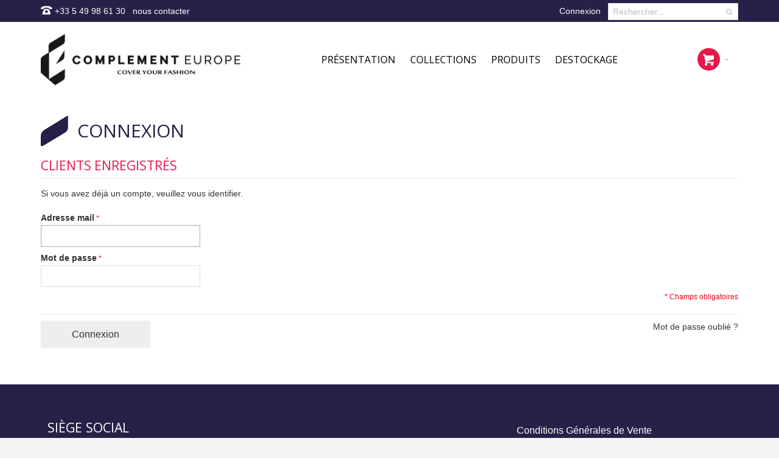

--- FILE ---
content_type: text/html; charset=UTF-8
request_url: https://complement-europe.com/customer/account/login/referer/aHR0cHM6Ly9jb21wbGVtZW50LWV1cm9wZS5jb20vcHJvZHVpdHMvcHJpbnRlbXBzLWV0ZS9iZWJlL2Nsb2NoZXMuaHRtbA,,/
body_size: 77981
content:
<!DOCTYPE html>

<!--[if lt IE 7 ]> <html lang="fr" id="top" class="no-js ie6"> <![endif]-->
<!--[if IE 7 ]>    <html lang="fr" id="top" class="no-js ie7"> <![endif]-->
<!--[if IE 8 ]>    <html lang="fr" id="top" class="no-js ie8"> <![endif]-->
<!--[if IE 9 ]>    <html lang="fr" id="top" class="no-js ie9"> <![endif]-->
<!--[if (gt IE 9)|!(IE)]><!--> <html lang="fr" id="top" class="no-js"> <!--<![endif]-->

<head>
<meta http-equiv="Content-Type" content="text/html; charset=utf-8" />
<title>Identifiant client</title>
	<meta name="viewport" content="width=device-width, initial-scale=1" />
	<meta name="description" content="" />
<meta name="keywords" content="" />
<meta name="robots" content="INDEX,FOLLOW" />
<link rel="icon" href="https://complement-europe.com/media/favicon/default/favicon_2.png" type="image/x-icon" />
<link rel="shortcut icon" href="https://complement-europe.com/media/favicon/default/favicon_2.png" type="image/x-icon" />
<meta name="google" content="notranslate">


<!--[if lt IE 7]>
<script type="text/javascript">
//<![CDATA[
    var BLANK_URL = 'https://complement-europe.com/js/blank.html';
    var BLANK_IMG = 'https://complement-europe.com/js/spacer.gif';
//]]>
</script>
<![endif]-->

<link rel="stylesheet" type="text/css" href="https://complement-europe.com/skin/frontend/ultimo/default/css/styles.css" media="all" />
<link rel="stylesheet" type="text/css" href="https://complement-europe.com/skin/frontend/base/default/css/widgets.css" media="all" />
<link rel="stylesheet" type="text/css" href="https://complement-europe.com/skin/frontend/ultimo/default/css/infortis/_shared/itemslider.css" media="all" />
<link rel="stylesheet" type="text/css" href="https://complement-europe.com/skin/frontend/ultimo/default/css/infortis/_shared/generic-nav.css" media="all" />
<link rel="stylesheet" type="text/css" href="https://complement-europe.com/skin/frontend/ultimo/default/css/infortis/brands/brands.css" media="all" />
<link rel="stylesheet" type="text/css" href="https://complement-europe.com/skin/frontend/ultimo/default/css/infortis/ultra-slideshow/ultra-slideshow.css" media="all" />
<link rel="stylesheet" type="text/css" href="https://complement-europe.com/skin/frontend/ultimo/default/css/infortis/_shared/accordion.css" media="all" />
<link rel="stylesheet" type="text/css" href="https://complement-europe.com/skin/frontend/ultimo/default/css/infortis/ultra-megamenu/menu.css" media="all" />
<link rel="stylesheet" type="text/css" href="https://complement-europe.com/skin/frontend/ultimo/default/css/styles-infortis.css" media="all" />
<link rel="stylesheet" type="text/css" href="https://complement-europe.com/skin/frontend/ultimo/default/css/components/animate/animate.css" media="all" />
<link rel="stylesheet" type="text/css" href="https://complement-europe.com/skin/frontend/ultimo/default/css/infortis/_shared/banners.css" media="all" />
<link rel="stylesheet" type="text/css" href="https://complement-europe.com/skin/frontend/ultimo/default/css/infortis/_shared/generic-cck.css" media="all" />
<link rel="stylesheet" type="text/css" href="https://complement-europe.com/skin/frontend/ultimo/default/css/infortis/_shared/dropdown.css" media="all" />
<link rel="stylesheet" type="text/css" href="https://complement-europe.com/skin/frontend/ultimo/default/css/infortis/_shared/itemgrid.css" media="all" />
<link rel="stylesheet" type="text/css" href="https://complement-europe.com/skin/frontend/ultimo/default/css/infortis/_shared/tabs.css" media="all" />
<link rel="stylesheet" type="text/css" href="https://complement-europe.com/skin/frontend/ultimo/default/css/infortis/_shared/icons.css" media="all" />
<link rel="stylesheet" type="text/css" href="https://complement-europe.com/skin/frontend/ultimo/default/css/infortis/_shared/icons-font.css" media="all" />
<link rel="stylesheet" type="text/css" href="https://complement-europe.com/skin/frontend/ultimo/default/css/common.css" media="all" />
<link rel="stylesheet" type="text/css" href="https://complement-europe.com/skin/frontend/ultimo/default/css/override-modules.css" media="all" />
<link rel="stylesheet" type="text/css" href="https://complement-europe.com/skin/frontend/ultimo/default/css/override-theme.css" media="all" />
<link rel="stylesheet" type="text/css" href="https://complement-europe.com/skin/frontend/ultimo/default/css/header.css" media="all" />
<link rel="stylesheet" type="text/css" href="https://complement-europe.com/skin/frontend/ultimo/default/css/bootstrap/bootstrap-grid.css" media="all" />
<link rel="stylesheet" type="text/css" href="https://complement-europe.com/skin/frontend/ultimo/default/css/infortis/_shared/grid12.css" media="all" />
<link rel="stylesheet" type="text/css" href="https://complement-europe.com/skin/frontend/ultimo/default/css/_config/design_default.css" media="all" />
<link rel="stylesheet" type="text/css" href="https://complement-europe.com/skin/frontend/ultimo/default/css/_config/grid_default.css" media="all" />
<link rel="stylesheet" type="text/css" href="https://complement-europe.com/skin/frontend/ultimo/default/css/_config/layout_default.css" media="all" />
<link rel="stylesheet" type="text/css" href="https://complement-europe.com/skin/frontend/ultimo/default/css/override-config.css" media="all" />
<link rel="stylesheet" type="text/css" href="https://complement-europe.com/skin/frontend/ultimo/complement-europe/css/custom.css" media="all" />
<link rel="stylesheet" type="text/css" href="https://complement-europe.com/skin/frontend/ultimo/default/css/print.css" media="print" />
<script type="text/javascript" src="https://complement-europe.com/js/prototype/prototype.js"></script>
<script type="text/javascript" src="https://complement-europe.com/js/lib/ccard.js"></script>
<script type="text/javascript" src="https://complement-europe.com/js/prototype/validation.js"></script>
<script type="text/javascript" src="https://complement-europe.com/js/scriptaculous/builder.js"></script>
<script type="text/javascript" src="https://complement-europe.com/js/scriptaculous/effects.js"></script>
<script type="text/javascript" src="https://complement-europe.com/js/scriptaculous/dragdrop.js"></script>
<script type="text/javascript" src="https://complement-europe.com/js/scriptaculous/controls.js"></script>
<script type="text/javascript" src="https://complement-europe.com/js/scriptaculous/slider.js"></script>
<script type="text/javascript" src="https://complement-europe.com/js/varien/js.js"></script>
<script type="text/javascript" src="https://complement-europe.com/js/varien/form.js"></script>
<script type="text/javascript" src="https://complement-europe.com/js/mage/translate.js"></script>
<script type="text/javascript" src="https://complement-europe.com/js/mage/cookies.js"></script>
<script type="text/javascript" src="https://complement-europe.com/js/infortis/jquery/jquery.min.js"></script>
<script type="text/javascript" src="https://complement-europe.com/js/infortis/jquery/jquery-noconflict.js"></script>
<script type="text/javascript" src="https://complement-europe.com/js/infortis/jquery/plugins/jquery.owlcarousel.min.js"></script>
<script type="text/javascript" src="https://complement-europe.com/js/infortis/jquery/plugins/jquery.easing.min.js"></script>
<script type="text/javascript" src="https://complement-europe.com/js/infortis/jquery/plugins/jquery.accordion.min.js"></script>
<script type="text/javascript" src="https://complement-europe.com/js/infortis/jquery/jquery-ui.min.js"></script>
<script type="text/javascript" src="https://complement-europe.com/js/infortis/jquery/plugins/modernizr.custom.min.js"></script>
<script type="text/javascript" src="https://complement-europe.com/js/infortis/jquery/plugins/matchMedia.js"></script>
<script type="text/javascript" src="https://complement-europe.com/js/infortis/jquery/plugins/matchMedia.addListener.js"></script>
<script type="text/javascript" src="https://complement-europe.com/js/infortis/jquery/plugins/enquire.js"></script>
<script type="text/javascript" src="https://complement-europe.com/js/infortis/jquery/plugins/jquery.tabs.min.js"></script>
<script type="text/javascript" src="https://complement-europe.com/js/infortis/jquery/plugins/imagesloaded.js"></script>
<script type="text/javascript" src="https://complement-europe.com/js/mage/captcha.js"></script>
<script type="text/javascript" src="https://complement-europe.com/skin/frontend/ultimo/default/js/ultramegamenu.js"></script>
<script type="text/javascript" src="https://complement-europe.com/skin/frontend/ultimo/default/js/smartheader.js"></script>
<script type="text/javascript" src="https://complement-europe.com/skin/frontend/ultimo/default/js/stickyheader.js"></script>
<script type="text/javascript" src="https://complement-europe.com/skin/frontend/ultimo/default/js/app.js"></script>
<script type="text/javascript" src="https://complement-europe.com/skin/frontend/ultimo/complement-europe/js/collection.js"></script>
<!--[if IE]>
<link rel="stylesheet" type="text/css" href="https://complement-europe.com/skin/frontend/ultimo/default/css/styles-ie.css" media="all" />
<![endif]-->
<!--[if lt IE 7]>
<script type="text/javascript" src="https://complement-europe.com/js/lib/ds-sleight.js"></script>
<script type="text/javascript" src="https://complement-europe.com/skin/frontend/base/default/js/ie6.js"></script>
<![endif]-->
<!--[if lte IE 7]>
<link rel="stylesheet" type="text/css" href="https://complement-europe.com/skin/frontend/ultimo/default/css/styles-ie7.css" media="all" />
<![endif]-->
<!--[if lte IE 8]>
<link rel="stylesheet" type="text/css" href="https://complement-europe.com/skin/frontend/ultimo/default/css/styles-ie8.css" media="all" />
<![endif]-->

<script type="text/javascript">
//<![CDATA[
Mage.Cookies.path     = '/';
Mage.Cookies.domain   = '.complement-europe.com';
//]]>
</script>

<script type="text/javascript">
//<![CDATA[
optionalZipCountries = ["IE","PA","HK","MO"];
//]]>
</script>
            <!-- BEGIN GOOGLE UNIVERSAL ANALYTICS CODE -->
        <script type="text/javascript">
        //<![CDATA[
            (function(i,s,o,g,r,a,m){i['GoogleAnalyticsObject']=r;i[r]=i[r]||function(){
            (i[r].q=i[r].q||[]).push(arguments)},i[r].l=1*new Date();a=s.createElement(o),
            m=s.getElementsByTagName(o)[0];a.async=1;a.src=g;m.parentNode.insertBefore(a,m)
            })(window,document,'script','//www.google-analytics.com/analytics.js','ga');

            
ga('create', 'UA-25456976-1', 'auto');
ga('set', 'anonymizeIp', true);
ga('send', 'pageview');
            
        //]]>
        </script>
        <!-- END GOOGLE UNIVERSAL ANALYTICS CODE -->
    <style type="text/css">
									</style><script type="text/javascript">//<![CDATA[
        var Translator = new Translate({"HTML tags are not allowed":"Les balises HTML ne sont pas autoris\u00e9es","Please select an option.":"S\u00e9lectionnez une option","This is a required field.":"Ce champ est obligatoire.","Please enter a valid number in this field.":"Veuillez saisir un nombre valide.","The value is not within the specified range.":"La valeur n'est pas dans la plage sp\u00e9cifi\u00e9e.","Please use numbers only in this field. Please avoid spaces or other characters such as dots or commas.":"Seuls les chiffres sont autoris\u00e9s dans ce champ. \u00c9vitez les espaces ou autres caract\u00e8res tels que les points ou les virgules.","Please use letters only (a-z or A-Z) in this field.":"Veuillez utiliser uniquement des lettres (a-z ou A-Z) dans ce champ.","Please use only letters (a-z), numbers (0-9) or underscore(_) in this field, first character should be a letter.":"Veuillez utiliser uniquement des lettres (a-z), des chiffres (0-9) ou underscore (_) dans ce champ, en commen\u00e7ant par une lettre.","Please use only letters (a-z or A-Z) or numbers (0-9) only in this field. No spaces or other characters are allowed.":"Veuillez utiliser uniquement des lettres (a-z) ou des chiffres (0-9) dans ce champ. Les espaces et autres caract\u00e8res ne sont pas autoris\u00e9s.","Please use only letters (a-z or A-Z) or numbers (0-9) or spaces and # only in this field.":"Veuillez utiliser uniquement des lettres (a-z), des chiffres (0-9), des espaces ou des di\u00e8ses (#) dans ce champ.","Please enter a valid phone number. For example (123) 456-7890 or 123-456-7890.":"Veuillez saisir un num\u00e9ro de t\u00e9l\u00e9phone valide.","Please enter a valid fax number. For example (123) 456-7890 or 123-456-7890.":"Veuillez saisir un num\u00e9ro de fax valide. Par exemple 0123456789.","Please enter a valid date.":"Veuillez saisir une date valide.","Please enter a valid email address. For example johndoe@domain.com.":"Veuillez saisir une adresse email valide. Par exemple prenom.nom@domaine.com","Please use only visible characters and spaces.":"Veuillez utiliser uniquement des caract\u00e8res visibles et des espaces.","Please enter 7 or more characters. Password should contain both numeric and alphabetic characters.":"Veuillez saisir au moins 7 caract\u00e8res. Le mot de passe doit contenir \u00e0 la fois des caract\u00e8res num\u00e9riques et alphab\u00e9tiques.","Please make sure your passwords match.":"V\u00e9rifiez que vos mots de passe concordent.","Please enter a valid URL. Protocol is required (http:\/\/, https:\/\/ or ftp:\/\/)":"Veuillez saisir une URL valide. Le protocole est obligatire (http:\/\/, https:\/\/ ou ftp:\/\/)","Please enter a valid URL. For example http:\/\/www.example.com or www.example.com":"Veuillez saisir une URL valide. Par exemple http:\/\/www.exemple.com ou www.exemple.com","Please enter a valid URL Key. For example \"example-page\", \"example-page.html\" or \"anotherlevel\/example-page\".":"Veuillez saisir une URL valide. Par exemple \"page-exemple\", \"page-exemple.html\" ou \"niveau\/page-exemple\".","Please enter a valid XML-identifier. For example something_1, block5, id-4.":"Veuillez saisir un identifiant XML valide. Par exemple, quelquechose_1, bloc5, id-4.","Please enter a valid social security number. For example 123-45-6789.":"Veuillez saisir un num\u00e9ro de s\u00e9curit\u00e9 sociale valide. Par exemple 123-45-6789.","Please enter a valid zip code. For example 90602 or 90602-1234.":"Veuillez saisir un code postal valide. Par exemple 92100.","Please enter a valid zip code.":"Veuillez saisir un code postal valide.","Please use this date format: dd\/mm\/yyyy. For example 17\/03\/2006 for the 17th of March, 2006.":"Veuillez utiliser ce format de date : jj\/mm\/aaaa. Par exemple, 21\/12\/2012 pour le 21 D\u00e9cembre 2012.","Please enter a valid $ amount. For example $100.00.":"Veuillez saisir un montant valide. Par exemple 100.00 \u20ac.","Please select one of the above options.":"Veuillez choisir une des options ci-dessus.","Please select one of the options.":"Veuillez choisir une des options.","Please select State\/Province.":"Veuillez choisir un \u00e9tat\/province.","Please enter a number greater than 0 in this field.":"Veuillez saisir un nombre sup\u00e9rieur \u00e0 0 dans ce champ.","Please enter a number 0 or greater in this field.":"Veuillez saisir un nombre sup\u00e9rieur ou \u00e9gal \u00e0 0 dans ce champ.","Please enter a valid credit card number.":"Veuillez saisir un num\u00e9ro de carte bancaire valide.","Credit card number does not match credit card type.":"Le num\u00e9ro de carte ne correspond pas au type de carte.","Card type does not match credit card number.":"Le type de carte ne correspond pas au num\u00e9ro de carte.","Incorrect credit card expiration date.":"Mauvaise date d'expiration de carte de cr\u00e9dit.","Please enter a valid credit card verification number.":"Veuillez saisir un num\u00e9ro de v\u00e9rification de carte bancaire valide.","Please use only letters (a-z or A-Z), numbers (0-9) or underscore(_) in this field, first character should be a letter.":"Utilisez uniquement des lettres (a-z ou A-Z), des chiffres (0-9) ou des underscores (_) dans ce champ. Le premier caract\u00e8re doit \u00eatre une lettre.","Please input a valid CSS-length. For example 100px or 77pt or 20em or .5ex or 50%.":"Veuillez saisir une longueur CSS valide. Par exemple 100px ou 77pt ou 20 em ou .5ex ou 50%.","Text length does not satisfy specified text range.":"La longueur du texte ne satisfait pas la plage de texte sp\u00e9cifi\u00e9e.","Please enter a number lower than 100.":"Veuillez saisir un nombre inf\u00e9rieur \u00e0 100.","Please select a file":"S\u00e9lectionnez un fichier","Please enter issue number or start date for switch\/solo card type.":"Veuillez saisir le num\u00e9ro de probl\u00e8me ou une date de d\u00e9but pour le type de carte switch\/solo.","Please wait, loading...":"Veuillez patienter, chargement en cours...","This date is a required value.":"Cette date est obligatoire.","Please enter a valid day (1-%d).":"Veuillez saisir un jour valide (1-%d).","Please enter a valid month (1-12).":"Veuillez saisir un mois valide (1-12).","Please enter a valid year (1900-%d).":"Veuillez saisir une ann\u00e9e valide (1900-%d).","Please enter a valid full date":"Veuillez saisir une date compl\u00e8te valide.","Please enter a valid date between %s and %s":"Veuillez saisir une date valide entre %s et %s","Please enter a valid date equal to or greater than %s":"Veuillez saisir une date valide sup\u00e9rieure ou \u00e9gale \u00e0 %s","Please enter a valid date less than or equal to %s":"Veuillez saisir une date valide inf\u00e9rieure ou \u00e9gale \u00e0 %s","Complete":"Termin\u00e9e","Add Products":"Ajouter des produits","Please choose to register or to checkout as a guest":"Choisissez de vous enregistrer ou de passer votre commande en tant qu'invit\u00e9","Your order cannot be completed at this time as there is no shipping methods available for it. Please make necessary changes in your shipping address.":"Vous ne pouvez pas continuer votre commande car aucun mode de livraison n'est disponible pour votre adresse.","Please specify shipping method.":"Choisissez un mode de livraison.","Your order cannot be completed at this time as there is no payment methods available for it.":"Vous ne pouvez pas continuer votre commande car aucun mode de paiement n'est disponible.","Please specify payment method.":"Choisissez un mode de paiement.","Insert Widget...":"Ins\u00e9rer un widget...","Add to Cart":"Ajouter au panier","In Stock":"En stock","Out of Stock":"En cours de r\u00e9appro"});
        //]]></script><script>
function googleTranslateElementInit() {
    new google.translate.TranslateElement({pageLanguage: 'fr', includedLanguages: 'de,en,es,fr,it', layout: google.translate.TranslateElement.InlineLayout.SIMPLE}, 'google_translate_element');
    setTimeout(function () {changeMagentoView()}, 500);
}
</script>
<script src="//translate.google.com/translate_a/element.js?cb=googleTranslateElementInit"></script>

<script>
function changeMagentoView() {
   var timer = null;
   var MutationObserver = window.MutationObserver || window.WebKitMutationObserver || window.MozMutationObserver;
   var observer = new MutationObserver(function(mutations) {
   		mutations.forEach(function(mutation) {
   			clearTimeout(timer);
			if (mutation.type == "attributes" && mutation.attributeName === 'lang') {
   		    	lock = true;
	
				var lang =  mutation.target[mutation.attributeName];
   		        if (lang === 'fr') {lang = 'default';}
   		        timer = setTimeout(function () {document.location = document.location.pathname + "?___store=" + lang;}, 250);
   		    }   
		});
	});
	observer.observe(document.documentElement, {attributes: true});
};
</script>
	<link href='//fonts.googleapis.com/css?family=Open+Sans:400,700&amp;subset=latin' rel='stylesheet' type='text/css' />
</head>
<body class=" customer-account-login responsive ">
<div id="root-wrapper">
<div class="wrapper">
        <noscript>
        <div class="global-site-notice noscript">
            <div class="notice-inner">
                <p>
                    <strong>Javascript est désactivé dans votre navigateur.</strong><br />
                    Javascript doit être activé dans votre navigateur pour utiliser toutes les fonctionnalités de ce site.                </p>
            </div>
        </div>
    </noscript>
    <div class="page">
        <div id="header-container" class="header-container header-mobile" style="display:none;">
    <div class="header-container2">
        <div class="header-container3">

                            <!-- Part of the header displayed only in mobile mode -->
                <div class="header-m-container">

                    <div class="header-m-top-container">
                        <div class="header-m-top header container clearer">
                            <div class="inner-container">

                                
                                                                                                    <div id="lang-switcher-wrapper-mobile"
                                         class="item item-right">
    
    <div class="lang-switcher dropdown">
        <a href="#" class="dropdown-heading cover">
            <span>
                <span class="label dropdown-icon flag"
                style="background-image:url(https://complement-europe.com/skin/frontend/ultimo/default/images/flags/default.png)">&nbsp;</span>
                                <span class="value">Français</span>
                <span class="caret"></span>
            </span>
        </a>
        <ul class="dropdown-content left-hand"><li><a href="https://complement-europe.com/customer/account/login/referer/aHR0cHM6Ly9jb21wbGVtZW50LWV1cm9wZS5jb20vcHJvZHVpdHMvcHJpbnRlbXBzLWV0ZS9iZWJlL2Nsb2NoZXMuaHRtbA,,/?___store=de&amp;___from_store=default"><span class="label dropdown-icon" style="background-image:url(https://complement-europe.com/skin/frontend/ultimo/default/images/flags/de.png);">&nbsp;</span>Deutsch</a></li><li><a href="https://complement-europe.com/customer/account/login/referer/aHR0cHM6Ly9jb21wbGVtZW50LWV1cm9wZS5jb20vcHJvZHVpdHMvcHJpbnRlbXBzLWV0ZS9iZWJlL2Nsb2NoZXMuaHRtbA,,/?___store=en&amp;___from_store=default"><span class="label dropdown-icon" style="background-image:url(https://complement-europe.com/skin/frontend/ultimo/default/images/flags/en.png);">&nbsp;</span>English</a></li><li class="current"><span class="label dropdown-icon" style="background-image:url(https://complement-europe.com/skin/frontend/ultimo/default/images/flags/default.png);">&nbsp;</span>Français</li><li><a href="https://complement-europe.com/customer/account/login/referer/aHR0cHM6Ly9jb21wbGVtZW50LWV1cm9wZS5jb20vcHJvZHVpdHMvcHJpbnRlbXBzLWV0ZS9iZWJlL2Nsb2NoZXMuaHRtbA,,/?___store=es&amp;___from_store=default"><span class="label dropdown-icon" style="background-image:url(https://complement-europe.com/skin/frontend/base/default/images/flags/es.png);">&nbsp;</span>Español</a></li><li><a href="https://complement-europe.com/customer/account/login/referer/aHR0cHM6Ly9jb21wbGVtZW50LWV1cm9wZS5jb20vcHJvZHVpdHMvcHJpbnRlbXBzLWV0ZS9iZWJlL2Nsb2NoZXMuaHRtbA,,/?___store=it&amp;___from_store=default"><span class="label dropdown-icon" style="background-image:url(https://complement-europe.com/skin/frontend/ultimo/default/images/flags/it.png);">&nbsp;</span>Italiano</a></li></ul>    </div>

</div>
                                
                            </div> <!-- end: inner-container -->
                        </div> <!-- end: header-m-top -->
                    </div> <!-- end: header-m-top-container -->

                    <div class="header-m-primary-container">
                        <div class="header-m-primary header container">
                            <div class="inner-container">

                                
                                <!-- Mobile logo -->
                                <div class="logo-wrapper--mobile">
                                    <a class="logo logo--mobile" href="https://complement-europe.com/"
                                       title="Complement Europe">
                                        <img
                                            src="https://complement-europe.com/skin/frontend/ultimo/complement-europe/images/logo.png"
                                            alt="Complement Europe"/>
                                    </a>
                                </div>
                                <div class="clearer after-mobile-logo"></div>

                                <!-- Skip links -->
                                <div class="skip-links-wrapper skip-links--3">

                                                                            <a href="#header-nav" class="skip-link skip-nav">
                                            <span class="icon ic ic-menu"></span>
                                            <span class="label">Menu</span>
                                        </a>
                                    
                                                                            <a href="#header-search" class="skip-link skip-search">
                                            <span class="icon ic ic-search"></span>
                                            <span class="label">Chercher</span>
                                        </a>
                                    
                                    
                                    
                                    
                                                                                                                <div id="mini-cart-marker-mobile"></div>
                                        <div id="mini-cart" class="mini-cart dropdown is-empty">

    <a href="#header-cart" class="mini-cart-heading dropdown-heading cover skip-link skip-cart">
        <span>
        
            <span class="icon ic ic-cart"></span>
                        <span class="label">Cart</span>
            <span class="caret"></span>

        </span>
    </a> <!-- end: heading -->
    
                <div id="header-cart" class="mini-cart-content dropdown-content left-hand block block block-cart skip-content skip-content--style">
            <div class="block-content-inner">

                                <div class="empty">Votre panier est vide.</div>

            </div> <!-- end: inner block -->
        </div> <!-- end: dropdown-content -->
    
</div>
                                    
                                                                        <div id="header-nav" class="skip-content skip-content--style">
                                        <div id="nav-marker-mobile"></div>
                                    </div>

                                                                            <div id="search-marker-mobile"></div>
                                        <div id="header-search" class="skip-content skip-content--style">
    <div class="search-wrapper">
        <form id="search_mini_form" action="https://complement-europe.com/catalogsearch/result/" method="get">
    <div class="form-search">
        <label for="search">Rechercher :</label>
        <input id="search" type="text" name="q" value="" class="input-text" maxlength="128" />
        <button type="submit" title="Chercher" class="button"><span><span>Chercher</span></span></button>
        <div id="search_autocomplete" class="search-autocomplete"></div>
        <script type="text/javascript">
        //<![CDATA[
            var searchForm = new Varien.searchForm('search_mini_form', 'search', 'Rechercher...');
            searchForm.initAutocomplete('https://complement-europe.com/catalogsearch/ajax/suggest/', 'search_autocomplete');
        //]]>
        </script>
    </div>
</form>
    </div>
</div>
                                    
                                    
                                    
                                    <div class="skip-links-clearer clearer"></div>

                                </div> <!-- end: skip-links-wrapper -->

                            </div> <!-- end: inner-container -->
                        </div> <!-- end: header-m-primary -->
                    </div> <!-- end: header-m-primary-container -->

                </div> <!-- end: header-m-container -->
            
            <!-- Part of the header displayed only in regular mode -->
            <div class="header-top-container">
                <div class="header-top header container clearer">
                    <div class="inner-container">

                                                
                        <div class="left-column">

                            
                            
                                                            <div class="item item-left block_header_top_left"><div class="hide-below-768"><span class="ic ic-lg ic-phone"></span> +33 5 49 98 61 30</div></div>
                                                                                        <div class="item item-left block_header_top_left2"><div class="links-wrapper-separators">
<ul class="links">
<li class="first"><a href="/contacts/" title="Contactez-nous">nous contacter</a></li>
<!--
      <li class="hide-below-768">
         <a href="">F</a>
      </li>
      <li class="last hide-below-480">
         <a href="">P</a>
      </li>
-->
<li>
<div id="google_translate_element"></div>
</li>
</ul>
</div></div>
                                                        <div class="item item-left hide-below-960">
                                <p class="welcome-msg"></p>
                            </div>

                        </div> <!-- end: left column -->

                        <div class="right-column">

                            
                            <a href="https://complement-europe.com/customer/account/">Connexion</a>
                                                                                                <div class="item item-right item-interface"><div id="search-marker-regular"></div></div>
                                                                    <div class="item item-right item-interface"><div id="lang-switcher-wrapper-regular">
    
    <div class="lang-switcher dropdown">
        <a href="#" class="dropdown-heading cover">
            <span>
                <span class="label dropdown-icon flag"
                style="background-image:url(https://complement-europe.com/skin/frontend/ultimo/default/images/flags/default.png)">&nbsp;</span>
                                <span class="value">Français</span>
                <span class="caret"></span>
            </span>
        </a>
        <ul class="dropdown-content left-hand"><li><a href="https://complement-europe.com/customer/account/login/referer/aHR0cHM6Ly9jb21wbGVtZW50LWV1cm9wZS5jb20vcHJvZHVpdHMvcHJpbnRlbXBzLWV0ZS9iZWJlL2Nsb2NoZXMuaHRtbA,,/?___store=de&amp;___from_store=default"><span class="label dropdown-icon" style="background-image:url(https://complement-europe.com/skin/frontend/ultimo/default/images/flags/de.png);">&nbsp;</span>Deutsch</a></li><li><a href="https://complement-europe.com/customer/account/login/referer/aHR0cHM6Ly9jb21wbGVtZW50LWV1cm9wZS5jb20vcHJvZHVpdHMvcHJpbnRlbXBzLWV0ZS9iZWJlL2Nsb2NoZXMuaHRtbA,,/?___store=en&amp;___from_store=default"><span class="label dropdown-icon" style="background-image:url(https://complement-europe.com/skin/frontend/ultimo/default/images/flags/en.png);">&nbsp;</span>English</a></li><li class="current"><span class="label dropdown-icon" style="background-image:url(https://complement-europe.com/skin/frontend/ultimo/default/images/flags/default.png);">&nbsp;</span>Français</li><li><a href="https://complement-europe.com/customer/account/login/referer/aHR0cHM6Ly9jb21wbGVtZW50LWV1cm9wZS5jb20vcHJvZHVpdHMvcHJpbnRlbXBzLWV0ZS9iZWJlL2Nsb2NoZXMuaHRtbA,,/?___store=es&amp;___from_store=default"><span class="label dropdown-icon" style="background-image:url(https://complement-europe.com/skin/frontend/base/default/images/flags/es.png);">&nbsp;</span>Español</a></li><li><a href="https://complement-europe.com/customer/account/login/referer/aHR0cHM6Ly9jb21wbGVtZW50LWV1cm9wZS5jb20vcHJvZHVpdHMvcHJpbnRlbXBzLWV0ZS9iZWJlL2Nsb2NoZXMuaHRtbA,,/?___store=it&amp;___from_store=default"><span class="label dropdown-icon" style="background-image:url(https://complement-europe.com/skin/frontend/ultimo/default/images/flags/it.png);">&nbsp;</span>Italiano</a></li></ul>    </div>

</div></div>
                                                            
                            
                            
                            
                            
                        </div> <!-- end: right column -->

                    </div> <!-- end: inner-container -->
                </div> <!-- end: header-top -->
            </div> <!-- end: header-top-container -->

            <div class="header-primary-container">
                <div class="header-primary header container">
                    <div class="inner-container">

                        
                                                <div class="hp-blocks-holder hp-blocks-holder--stacked">

                                                            <!-- Left column -->
                                <div class="hp-block left-column grid12-2">
                                                                                                                                                            <div class="item"><div class="logo-wrapper logo-wrapper--regular">
			<a class="logo logo--regular" href="https://complement-europe.com/" title="Complement Europe"><strong>Complement Europe</strong><img src="https://complement-europe.com/skin/frontend/ultimo/complement-europe/images/logo.png" alt="Complement Europe" /></a>
	</div>
</div>
                                                                                                            </div> <!-- end: left column -->
                            
                            
                                                            <!-- Right column -->
                                <div class="hp-block right-column grid12-3">
                                                                                                                                                            <div class="item"><div id="user-menu-wrapper-regular">
    <div id="user-menu" class="user-menu">

        
        
        
        
                
        
                    <div id="mini-compare-marker-regular"></div>        
        
                
        
                    <div id="account-links-marker-regular"></div>        
        
        
    </div> <!-- end: user-menu -->
</div>
</div>
                                                                                    <div class="item">
    <div class="nav-container skip-content sticky-container simple">
        <div class="nav container clearer">
            <div class="inner-container"><div class="navi-wrapper">

        <ul class="nav-holders-wrapper">
        <li id="nav-holder1" class="nav-item level0 level-top nav-holder"></li>
        <li id="nav-holder2" class="nav-item level0 level-top nav-holder"><div id="mini-cart-marker-regular"></div></li>
        <li id="nav-holder3" class="nav-item level0 level-top nav-holder"></li>
    </ul>

            
        <div class="mobnav-trigger menu-trigger">
            <div class="menu-trigger-inner">
                <span class="trigger-icon"><span class="line"></span><span class="line"></span><span class="line"></span></span>
                <span class="label">Menu</span>
            </div>
        </div>

    
        
            
        <div id="nav-marker-regular"></div>
    <nav id="mainmenu" class="notranslate navi nav-regular opt-fx-fade-inout opt-sb0 opt-sob opt-hide480 centered with-bullets">
        <ul>

                        	<li class="nav-item nav-item--stickylogo level0 level-top nav-holder">
		<img src="https://complement-europe.com/skin/frontend/ultimo/complement-europe/images/logo_sticky.png" alt="Complement Europe" />
	</li>

            
                        
                                        <li class="nav-item level0 nav-1 level-top first nav-item--parent mega nav-item--only-subcategories parent"><a href="#" class="level-top no-click"><span>Collections</span><span class="caret"></span></a><span class="opener"></span><div class="nav-panel--dropdown nav-panel full-width"><div class="nav-panel-inner"><div class="nav-block--center grid12-12"><ul class="level0 nav-submenu nav-submenu--mega dd-itemgrid dd-itemgrid-4col"><li class="nav-item level1 nav-1-1 first last nav-item--only-subcategories parent"><a href="#" class="no-click"><span>ÉTÉ</span><span class="caret"></span></a><span class="opener"></span><ul class="level1 nav-submenu nav-panel"><li class="nav-item level2 nav-1-1-1 first last classic"><a href="https://complement-europe.com/collections/ete/nouvelle-collection.html"><span>NOUVELLE COLLECTION</span></a></li></ul></li></ul></div></div></div></li><li class="nav-item level0 nav-2 level-top nav-item--parent mega nav-item--only-subcategories parent"><a href="#" class="level-top no-click"><span>Produits</span><span class="caret"></span></a><span class="opener"></span><div class="nav-panel--dropdown nav-panel full-width"><div class="nav-panel-inner"><div class="nav-block--center grid12-12"><ul class="level0 nav-submenu nav-submenu--mega dd-itemgrid dd-itemgrid-4col"><li class="nav-item level1 nav-2-1 first nav-item--only-subcategories parent"><a href="https://complement-europe.com/produits/printemps-ete.html"><span>PRINTEMPS – ÉTÉ</span><span class="caret"></span></a><span class="opener"></span><ul class="level1 nav-submenu nav-panel"><li class="nav-item level2 nav-2-1-1 first nav-item--parent classic nav-item--only-subcategories parent"><a href="https://complement-europe.com/produits/printemps-ete/licence.html"><span>LICENCE</span><span class="caret"></span></a><span class="opener"></span><ul class="level2 nav-submenu nav-panel--dropdown nav-panel"><li class="nav-item level3 nav-2-1-1-1 first classic"><a href="https://complement-europe.com/produits/printemps-ete/licence/disney.html"><span>Disney</span></a></li><li class="nav-item level3 nav-2-1-1-2 classic"><a href="https://complement-europe.com/produits/printemps-ete/licence/autres-licences-disney.html"><span>Autres licences Disney</span></a></li><li class="nav-item level3 nav-2-1-1-3 classic"><a href="https://complement-europe.com/produits/printemps-ete/licence/hello-kitty.html"><span>Hello Kitty</span></a></li><li class="nav-item level3 nav-2-1-1-4 classic"><a href="https://complement-europe.com/produits/printemps-ete/licence/minions.html"><span>Minions</span></a></li><li class="nav-item level3 nav-2-1-1-5 classic"><a href="https://complement-europe.com/produits/printemps-ete/licence/nordkinn.html"><span>Nordkinn</span></a></li><li class="nav-item level3 nav-2-1-1-6 classic"><a href="https://complement-europe.com/produits/printemps-ete/licence/pat-patrouille.html"><span>Pat Patrouille</span></a></li><li class="nav-item level3 nav-2-1-1-7 classic"><a href="https://complement-europe.com/produits/printemps-ete/licence/tortues-ninja.html"><span>Tortues Ninja</span></a></li><li class="nav-item level3 nav-2-1-1-8 last classic"><a href="https://complement-europe.com/produits/printemps-ete/licence/licences-diverses.html"><span>Licences diverses</span></a></li></ul></li><li class="nav-item level2 nav-2-1-2 nav-item--parent classic nav-item--only-subcategories parent"><a href="https://complement-europe.com/produits/printemps-ete/bebe.html"><span>BEBE</span><span class="caret"></span></a><span class="opener"></span><ul class="level2 nav-submenu nav-panel--dropdown nav-panel"><li class="nav-item level3 nav-2-1-2-9 first classic"><a href="https://complement-europe.com/produits/printemps-ete/bebe/casquettes.html"><span>Casquettes</span></a></li><li class="nav-item level3 nav-2-1-2-10 classic"><a href="https://complement-europe.com/produits/printemps-ete/bebe/cloches.html"><span>Cloches</span></a></li><li class="nav-item level3 nav-2-1-2-11 classic"><a href="https://complement-europe.com/produits/printemps-ete/bebe/chapeaux.html"><span>Chapeaux</span></a></li><li class="nav-item level3 nav-2-1-2-12 classic"><a href="https://complement-europe.com/produits/printemps-ete/bebe/chapeaux-de-paille.html"><span>Chapeaux de paille</span></a></li><li class="nav-item level3 nav-2-1-2-13 last classic"><a href="https://complement-europe.com/produits/printemps-ete/bebe/autres.html"><span>Autres</span></a></li></ul></li><li class="nav-item level2 nav-2-1-3 nav-item--parent classic nav-item--only-subcategories parent"><a href="https://complement-europe.com/produits/printemps-ete/enfant.html"><span>ENFANT</span><span class="caret"></span></a><span class="opener"></span><ul class="level2 nav-submenu nav-panel--dropdown nav-panel"><li class="nav-item level3 nav-2-1-3-14 first classic"><a href="https://complement-europe.com/produits/printemps-ete/enfant/casquettes.html"><span>Casquettes</span></a></li><li class="nav-item level3 nav-2-1-3-15 classic"><a href="https://complement-europe.com/produits/printemps-ete/enfant/chapeaux.html"><span>Chapeaux</span></a></li><li class="nav-item level3 nav-2-1-3-16 classic"><a href="https://complement-europe.com/produits/printemps-ete/enfant/chapeaux-de-paille.html"><span>Chapeaux de paille</span></a></li><li class="nav-item level3 nav-2-1-3-17 classic"><a href="https://complement-europe.com/produits/printemps-ete/enfant/foulards.html"><span>Foulards</span></a></li><li class="nav-item level3 nav-2-1-3-18 last classic"><a href="https://complement-europe.com/produits/printemps-ete/enfant/autres.html"><span>Autres</span></a></li></ul></li><li class="nav-item level2 nav-2-1-4 nav-item--parent classic nav-item--only-subcategories parent"><a href="https://complement-europe.com/produits/printemps-ete/femme.html"><span>FEMME</span><span class="caret"></span></a><span class="opener"></span><ul class="level2 nav-submenu nav-panel--dropdown nav-panel"><li class="nav-item level3 nav-2-1-4-19 first classic"><a href="https://complement-europe.com/produits/printemps-ete/femme/casquettes.html"><span>Casquettes</span></a></li><li class="nav-item level3 nav-2-1-4-20 classic"><a href="https://complement-europe.com/produits/printemps-ete/femme/cloches.html"><span>Cloches</span></a></li><li class="nav-item level3 nav-2-1-4-21 classic"><a href="https://complement-europe.com/produits/printemps-ete/femme/chapeaux.html"><span>Chapeaux</span></a></li><li class="nav-item level3 nav-2-1-4-22 classic"><a href="https://complement-europe.com/produits/printemps-ete/femme/chapeaux-de-paille.html"><span>Chapeaux de paille</span></a></li><li class="nav-item level3 nav-2-1-4-23 classic"><a href="https://complement-europe.com/produits/printemps-ete/femme/foulards.html"><span>Foulards</span></a></li><li class="nav-item level3 nav-2-1-4-24 classic"><a href="https://complement-europe.com/produits/printemps-ete/femme/pareos.html"><span>Paréos</span></a></li><li class="nav-item level3 nav-2-1-4-25 last classic"><a href="https://complement-europe.com/produits/printemps-ete/femme/divers.html"><span>Divers</span></a></li></ul></li><li class="nav-item level2 nav-2-1-5 last nav-item--parent classic nav-item--only-subcategories parent"><a href="https://complement-europe.com/produits/printemps-ete/homme.html"><span>HOMME</span><span class="caret"></span></a><span class="opener"></span><ul class="level2 nav-submenu nav-panel--dropdown nav-panel"><li class="nav-item level3 nav-2-1-5-26 first classic"><a href="https://complement-europe.com/produits/printemps-ete/homme/casquettes.html"><span>Casquettes</span></a></li><li class="nav-item level3 nav-2-1-5-27 classic"><a href="https://complement-europe.com/produits/printemps-ete/homme/chapeaux.html"><span>Chapeaux</span></a></li><li class="nav-item level3 nav-2-1-5-28 classic"><a href="https://complement-europe.com/produits/printemps-ete/homme/chapeaux-de-paille.html"><span>Chapeaux de paille</span></a></li><li class="nav-item level3 nav-2-1-5-29 last classic"><a href="https://complement-europe.com/produits/printemps-ete/homme/divers.html"><span>Divers</span></a></li></ul></li></ul></li><li class="nav-item level1 nav-2-2 nav-item--only-subcategories parent"><a href="https://complement-europe.com/produits/automne-hiver.html"><span>AUTOMNE – HIVER</span><span class="caret"></span></a><span class="opener"></span><ul class="level1 nav-submenu nav-panel"><li class="nav-item level2 nav-2-2-6 first nav-item--parent classic nav-item--only-subcategories parent"><a href="https://complement-europe.com/produits/automne-hiver/licence.html"><span>LICENCE</span><span class="caret"></span></a><span class="opener"></span><ul class="level2 nav-submenu nav-panel--dropdown nav-panel"><li class="nav-item level3 nav-2-2-6-30 first classic"><a href="https://complement-europe.com/produits/automne-hiver/licence/disney.html"><span>Disney</span></a></li><li class="nav-item level3 nav-2-2-6-31 classic"><a href="https://complement-europe.com/produits/automne-hiver/licence/autres-licences-disney.html"><span>Autres licences Disney</span></a></li><li class="nav-item level3 nav-2-2-6-32 classic"><a href="https://complement-europe.com/produits/automne-hiver/licence/hello-kitty.html"><span>Hello Kitty</span></a></li><li class="nav-item level3 nav-2-2-6-33 classic"><a href="https://complement-europe.com/produits/automne-hiver/licence/minions.html"><span>Minions</span></a></li><li class="nav-item level3 nav-2-2-6-34 classic"><a href="https://complement-europe.com/produits/automne-hiver/licence/nordkinn.html"><span>Nordkinn</span></a></li><li class="nav-item level3 nav-2-2-6-35 classic"><a href="https://complement-europe.com/produits/automne-hiver/licence/pat-patrouille.html"><span>Pat Patrouille</span></a></li><li class="nav-item level3 nav-2-2-6-36 classic"><a href="https://complement-europe.com/produits/automne-hiver/licence/tortues-ninja.html"><span>Tortues Ninja</span></a></li><li class="nav-item level3 nav-2-2-6-37 last classic"><a href="https://complement-europe.com/produits/automne-hiver/licence/licences-diverses.html"><span>Licences diverses</span></a></li></ul></li><li class="nav-item level2 nav-2-2-7 nav-item--parent classic nav-item--only-subcategories parent"><a href="https://complement-europe.com/produits/automne-hiver/bebe.html"><span>BEBE</span><span class="caret"></span></a><span class="opener"></span><ul class="level2 nav-submenu nav-panel--dropdown nav-panel"><li class="nav-item level3 nav-2-2-7-38 first classic"><a href="https://complement-europe.com/produits/automne-hiver/bebe/bonnets.html"><span>Bonnets</span></a></li><li class="nav-item level3 nav-2-2-7-39 classic"><a href="https://complement-europe.com/produits/automne-hiver/bebe/cagoules.html"><span>Cagoules</span></a></li><li class="nav-item level3 nav-2-2-7-40 classic"><a href="https://complement-europe.com/produits/automne-hiver/bebe/casquettes.html"><span>Casquettes</span></a></li><li class="nav-item level3 nav-2-2-7-41 classic"><a href="https://complement-europe.com/produits/automne-hiver/bebe/chapkas.html"><span>Chapkas</span></a></li><li class="nav-item level3 nav-2-2-7-42 classic"><a href="https://complement-europe.com/produits/automne-hiver/bebe/echarpes.html"><span>Echarpes</span></a></li><li class="nav-item level3 nav-2-2-7-43 classic"><a href="https://complement-europe.com/produits/automne-hiver/bebe/tours-de-cou.html"><span>Tours de cou</span></a></li><li class="nav-item level3 nav-2-2-7-44 classic"><a href="https://complement-europe.com/produits/automne-hiver/bebe/gants.html"><span>Gants</span></a></li><li class="nav-item level3 nav-2-2-7-45 classic"><a href="https://complement-europe.com/produits/automne-hiver/bebe/moufles.html"><span>Moufles</span></a></li><li class="nav-item level3 nav-2-2-7-46 last classic"><a href="https://complement-europe.com/produits/automne-hiver/bebe/divers.html"><span>Divers</span></a></li></ul></li><li class="nav-item level2 nav-2-2-8 nav-item--parent classic nav-item--only-subcategories parent"><a href="https://complement-europe.com/produits/automne-hiver/enfant.html"><span>ENFANT</span><span class="caret"></span></a><span class="opener"></span><ul class="level2 nav-submenu nav-panel--dropdown nav-panel"><li class="nav-item level3 nav-2-2-8-47 first classic"><a href="https://complement-europe.com/produits/automne-hiver/enfant/bonnets.html"><span>Bonnets</span></a></li><li class="nav-item level3 nav-2-2-8-48 classic"><a href="https://complement-europe.com/produits/automne-hiver/enfant/cagoules.html"><span>Cagoules</span></a></li><li class="nav-item level3 nav-2-2-8-49 classic"><a href="https://complement-europe.com/produits/automne-hiver/enfant/echarpes.html"><span>Echarpes</span></a></li><li class="nav-item level3 nav-2-2-8-50 classic"><a href="https://complement-europe.com/produits/automne-hiver/enfant/tours-de-cou.html"><span>Tours de cou</span></a></li><li class="nav-item level3 nav-2-2-8-51 classic"><a href="https://complement-europe.com/produits/automne-hiver/enfant/gants.html"><span>Gants</span></a></li><li class="nav-item level3 nav-2-2-8-52 classic"><a href="https://complement-europe.com/produits/automne-hiver/enfant/moufles.html"><span>Moufles</span></a></li><li class="nav-item level3 nav-2-2-8-53 classic"><a href="https://complement-europe.com/produits/automne-hiver/enfant/casquettes.html"><span>Casquettes</span></a></li><li class="nav-item level3 nav-2-2-8-54 classic"><a href="https://complement-europe.com/produits/automne-hiver/enfant/chapeaux.html"><span>Chapeaux</span></a></li><li class="nav-item level3 nav-2-2-8-55 last classic"><a href="https://complement-europe.com/produits/automne-hiver/enfant/autres.html"><span>Autres</span></a></li></ul></li><li class="nav-item level2 nav-2-2-9 nav-item--parent classic nav-item--only-subcategories parent"><a href="https://complement-europe.com/produits/automne-hiver/femme.html"><span>FEMME</span><span class="caret"></span></a><span class="opener"></span><ul class="level2 nav-submenu nav-panel--dropdown nav-panel"><li class="nav-item level3 nav-2-2-9-56 first classic"><a href="https://complement-europe.com/produits/automne-hiver/femme/bonnets.html"><span>Bonnets</span></a></li><li class="nav-item level3 nav-2-2-9-57 classic"><a href="https://complement-europe.com/produits/automne-hiver/femme/echarpes.html"><span>Echarpes</span></a></li><li class="nav-item level3 nav-2-2-9-58 classic"><a href="https://complement-europe.com/produits/automne-hiver/femme/tours-de-cou.html"><span>Tours de cou</span></a></li><li class="nav-item level3 nav-2-2-9-59 classic"><a href="https://complement-europe.com/produits/automne-hiver/femme/gants.html"><span>Gants</span></a></li><li class="nav-item level3 nav-2-2-9-60 classic"><a href="https://complement-europe.com/produits/automne-hiver/femme/moufles.html"><span>Moufles</span></a></li><li class="nav-item level3 nav-2-2-9-61 classic"><a href="https://complement-europe.com/produits/automne-hiver/femme/casquettes.html"><span>Casquettes</span></a></li><li class="nav-item level3 nav-2-2-9-62 classic"><a href="https://complement-europe.com/produits/automne-hiver/femme/cloches.html"><span>Cloches</span></a></li><li class="nav-item level3 nav-2-2-9-63 classic"><a href="https://complement-europe.com/produits/automne-hiver/femme/chapeaux.html"><span>Chapeaux</span></a></li><li class="nav-item level3 nav-2-2-9-64 classic"><a href="https://complement-europe.com/produits/automne-hiver/femme/chapkas.html"><span>Chapkas</span></a></li><li class="nav-item level3 nav-2-2-9-65 last classic"><a href="https://complement-europe.com/produits/automne-hiver/femme/divers.html"><span>Divers</span></a></li></ul></li><li class="nav-item level2 nav-2-2-10 last nav-item--parent classic nav-item--only-subcategories parent"><a href="https://complement-europe.com/produits/automne-hiver/homme.html"><span>HOMME</span><span class="caret"></span></a><span class="opener"></span><ul class="level2 nav-submenu nav-panel--dropdown nav-panel"><li class="nav-item level3 nav-2-2-10-66 first classic"><a href="https://complement-europe.com/produits/automne-hiver/homme/bonnets.html"><span>Bonnets</span></a></li><li class="nav-item level3 nav-2-2-10-67 classic"><a href="https://complement-europe.com/produits/automne-hiver/homme/cagoules.html"><span>Cagoules</span></a></li><li class="nav-item level3 nav-2-2-10-68 classic"><a href="https://complement-europe.com/produits/automne-hiver/homme/echarpes.html"><span>Echarpes</span></a></li><li class="nav-item level3 nav-2-2-10-69 classic"><a href="https://complement-europe.com/produits/automne-hiver/homme/tours-de-cou.html"><span>Tours de cou</span></a></li><li class="nav-item level3 nav-2-2-10-70 classic"><a href="https://complement-europe.com/produits/automne-hiver/homme/gants.html"><span>Gants</span></a></li><li class="nav-item level3 nav-2-2-10-71 classic"><a href="https://complement-europe.com/produits/automne-hiver/homme/moufles.html"><span>Moufles</span></a></li><li class="nav-item level3 nav-2-2-10-72 classic"><a href="https://complement-europe.com/produits/automne-hiver/homme/casquettes.html"><span>Casquettes</span></a></li><li class="nav-item level3 nav-2-2-10-73 classic"><a href="https://complement-europe.com/produits/automne-hiver/homme/chapkas.html"><span>Chapkas</span></a></li><li class="nav-item level3 nav-2-2-10-74 classic"><a href="https://complement-europe.com/produits/automne-hiver/homme/chapeaux.html"><span>Chapeaux</span></a></li><li class="nav-item level3 nav-2-2-10-75 last classic"><a href="https://complement-europe.com/produits/automne-hiver/homme/divers.html"><span>Divers</span></a></li></ul></li></ul></li><li class="nav-item level1 nav-2-3 last nav-item--only-subcategories parent"><a href="https://complement-europe.com/produits/autres-produits.html"><span>AUTRES PRODUITS</span><span class="caret"></span></a><span class="opener"></span><ul class="level1 nav-submenu nav-panel"><li class="nav-item level2 nav-2-3-11 first classic"><a href="https://complement-europe.com/produits/autres-produits/parapluies-enfants.html"><span>PARAPLUIES ENFANTS</span></a></li><li class="nav-item level2 nav-2-3-12 classic"><a href="https://complement-europe.com/produits/autres-produits/parapluies-courts.html"><span>PARAPLUIES COURTS</span></a></li><li class="nav-item level2 nav-2-3-13 classic"><a href="https://complement-europe.com/produits/autres-produits/parapluies-longs.html"><span>PARAPLUIES LONGS</span></a></li><li class="nav-item level2 nav-2-3-14 last classic"><a href="https://complement-europe.com/produits/autres-produits/maroquinerie.html"><span>MAROQUINERIE</span></a></li></ul></li></ul></div></div></div></li><li class="nav-item level0 nav-3 level-top last nav-item--parent mega nav-item--only-subcategories parent"><a href="#" class="level-top no-click"><span>Destockage</span><span class="caret"></span></a><span class="opener"></span><div class="nav-panel--dropdown nav-panel full-width"><div class="nav-panel-inner"><div class="nav-block--center grid12-12"><ul class="level0 nav-submenu nav-submenu--mega dd-itemgrid dd-itemgrid-4col"><li class="nav-item level1 nav-3-1 first nav-item--only-subcategories parent"><a href="https://complement-europe.com//destockage/printemps-ete/tous-les-produits.html"><span>PRINTEMPS - ÉTÉ</span><span class="caret"></span></a><span class="opener"></span><ul class="level1 nav-submenu nav-panel"><li class="nav-item level2 nav-3-1-1 first last classic"><a href="https://complement-europe.com/destockage/printemps-ete/tous-les-produits.html"><span>Tous les produits</span></a></li></ul></li><li class="nav-item level1 nav-3-2 last nav-item--only-subcategories parent"><a href="https://complement-europe.com//destockage/automne-hiver/tous-les-produits.html"><span>AUTOMNE - HIVER</span><span class="caret"></span></a><span class="opener"></span><ul class="level1 nav-submenu nav-panel"><li class="nav-item level2 nav-3-2-2 first last classic"><a href="https://complement-europe.com/destockage/automne-hiver/tous-les-produits.html"><span>Tous les produits</span></a></li></ul></li></ul></div></div></div></li>                    
                                    
                                        <li id="menu-presentation" class="nav-item level0 level-top left nav-item--parent mega nav-item--only-subcategories parent">
		<a class="level-top" href="https://complement-europe.com/presentation-complement-europe.html" title="Présentation de Complément Europe">
			<span>Présentation</span>
		</a>

<div class="nav-panel--dropdown nav-panel">
    <div class="nav-panel-inner">
        <div class="nav-block--center grid12-12">
            <ul class="level0 nav-submenu nav-submenu--mega dd-itemgrid dd-itemgrid-4col">
                <li class="nav-item level1 nav-2-1 first nav-item--only-subcategories parent"><a
                            href="/a-propos.html"><span>À propos</span><span
                                class="caret"></span></a><span class="opener"></span>
                   
                </li>
 <li class="nav-item level1 nav-2-1 first nav-item--only-subcategories parent"><a
                            href="/implantations.html"><span>Implantations</span><span
                                class="caret"></span></a><span class="opener"></span>
                   
                </li>
 <li class="nav-item level1 nav-2-1 first nav-item--only-subcategories parent"><a
                            href="valeurs.html"><span>Valeurs</span><span
                                class="caret"></span></a><span class="opener"></span>
                   
                </li>
 <li class="nav-item level1 nav-2-1 first nav-item--only-subcategories parent"><a
                            href="/clients.html"><span>Clients</span><span
                                class="caret"></span></a><span class="opener"></span>
                   
                </li>
            </ul>
        </div>
    </div>
</div>




	</li>                        
        </ul>
    </nav>

    <div class="nav-border-bottom"></div>

</div> <!-- end: navi-wrapper -->
<script type="text/javascript">
//<![CDATA[

    var topMenuContainer = jQuery('#mainmenu');
    var topMenuSettings = {
        mobileMenuThreshold: 992        , isVerticalLayout: false        
        , mode: 0                , initVerticalMenuCollapsed: true        , outermostContainer: 'window'        , fullWidthDdContainer: jQuery('.hp-blocks-holder')    };
    var theTopMenu = topMenuContainer.ultramegamenu(topMenuSettings).data("infortis-ultramegamenu");
    theTopMenu.enableDropdowns();

        
        jQuery(function($) {

            var itemsList = topMenuContainer.children('ul');

            // Non-clickable links
            itemsList.on('click', '.no-click', function(e) {
                e.preventDefault();
            });

        }); //end: on document ready

        jQuery(window).on("load", function() {

            var menubar = topMenuContainer;
            var isTouchDevice = ('ontouchstart' in window) || (navigator.msMaxTouchPoints > 0);
            if (isTouchDevice)
            {
                menubar.on('click', 'a', function(e) {

                    var link = jQuery(this);
                    if (!menubar.hasClass('nav-mobile') && link.parent().hasClass('nav-item--parent'))
                    {
                        if (!link.hasClass('ready'))
                        {
                            e.preventDefault();
                            menubar.find('.ready').removeClass('ready');
                            link.parents('li').children('a').addClass('ready');
                        }
                    }

                }); //end: on click
            } //end: if isTouchDevice

        }); //end: on load

    
//]]>
</script>
</div>
        </div>
    </div></div>
                                                                                                            </div> <!-- end: right column -->
                            
                        </div> <!-- end: hp-blocks-holder -->

                    </div> <!-- end: inner-container -->
                </div> <!-- end: header-primary -->
            </div> <!-- end: header-primary-container -->

            
        </div> <!-- end: header-container3 -->
    </div> <!-- end: header-container2 -->
</div> <!-- end: header-container -->
<script type="text/javascript">
    //<![CDATA[

    var theHeaderContainer = jQuery('#header-container');

        
    var smartHeaderSettings = {
        cartBlockSelector: '#mini-cart'
        , dropdownBlockClass: 'dropdown'
    };
    theHeaderContainer.smartheader(smartHeaderSettings);

    
    jQuery(function ($) {

        
        //Skip Links
        var skipContents = $('.skip-content');
        var skipLinks = $('.skip-link');
        skipLinks.on('click', function (e) {
            e.preventDefault();

            var self = $(this);
            var target = self.attr('href');

            //Get target element
            var elem = $(target);

            //Check if stub is open
            var isSkipContentOpen = elem.hasClass('skip-active') ? 1 : 0;

            //Hide all stubs
            skipLinks.removeClass('skip-active');
            skipContents.removeClass('skip-active');

            //Toggle stubs
            if (isSkipContentOpen) {
                self.removeClass('skip-active');
            } else {
                self.addClass('skip-active');
                elem.addClass('skip-active');
            }
        });

        
        
        var stickyHeaderSettings = {
            stickyThreshold: 992            , cartBlockSelector: '#mini-cart'
        };
        theHeaderContainer.stickyheader(stickyHeaderSettings);

        
    }); //end: on document ready

    //]]>
</script>
<script type="text/javascript">
    //<![CDATA[

    //Expose the header container
    var jsHeaderContainerObject = document.getElementById("header-container");
    if (jsHeaderContainerObject.style.display == 'none') {
        jsHeaderContainerObject.style.display = "block";
        jsHeaderContainerObject.classList.add("js-shown"); ///
    }

    //]]>
</script>
        <div class="main-container col1-layout">
            <div class="main-top-container"></div>
            <div class="main container">
                <div class="inner-container">
                                        <div class="preface"></div>
                    <div id="page-columns" class="columns">
                        <div class="column-main">
                                                        <div class="account-login">
    <div class="page-title">
        <h1>Connexion</h1>
    </div>
                <form action="https://complement-europe.com/customer/account/loginPost/referer/aHR0cHM6Ly9jb21wbGVtZW50LWV1cm9wZS5jb20vcHJvZHVpdHMvcHJpbnRlbXBzLWV0ZS9iZWJlL2Nsb2NoZXMuaHRtbA,,/" method="post" id="login-form">
        <input name="form_key" type="hidden" value="t5T1gGdLI7iChdWT" />
        <div>
                        <div class="col-2 registered-users">
                <div class="content">
                    <h2>Clients enregistrés</h2>
                    <p>Si vous avez déjà un compte, veuillez vous identifier.</p>
                    <ul class="form-list">
                        <li>
                            <label for="email" class="required"><em>*</em>Adresse mail</label>
                            <div class="input-box">
                                <input type="text" name="login[username]" value="" id="email" class="input-text required-entry validate-email" title="Adresse mail" />
                            </div>
                        </li>
                        <li>
                            <label for="pass" class="required"><em>*</em>Mot de passe</label>
                            <div class="input-box">
                                <input type="password" name="login[password]" class="input-text required-entry validate-password" id="pass" title="Mot de passe" />
                            </div>
                        </li>
                                            </ul>
                    <p class="required">* Champs obligatoires</p>
                </div>
            </div>
        </div>
        <div>
                        <div class="col-2 registered-users">
                <div class="buttons-set">
                                            <a href="https://complement-europe.com/customer/account/forgotpassword/" class="f-left">Mot de passe oublié ?</a>
                                        <button type="submit" class="button" title="Connexion" name="send" id="send2"><span><span>Connexion</span></span></button>
                </div>
            </div>
        </div>
    </form>
    <script type="text/javascript">
        //<![CDATA[
        var dataForm = new VarienForm('login-form', true);
        //]]>
    </script>
</div>
                        </div>
                    </div>
                    <div class="postscript"></div>
                </div>
            </div>
            <div class="main-bottom-container"></div>
        </div>
        <div class="footer-container">
<div class="footer-container2">
<div class="footer-container3">

	
	
		
		
	<div class="footer-primary-container section-container">
		<div class="footer-primary footer container">
			<div class="inner-container">

				
								<div class="clearer">
					<div class="grid12-4">  <div class="std notranslate"><div class="collapsible mobile-collapsible">
<h6 class="block-title heading">SI&Egrave;GE SOCIAL</h6>
<div class="block-content">
<div class="feature first last">
<p class="address">34 avenue de la Coop&eacute;ration <br />86200 LOUDUN</p>
<p class="phone">+33 5 49 98 61 30</p>
<p class="fax">+33 5 49 98 35 64</p>
<p class="email"><a href="mailto:commercial@complement-europe.com">commercial@complement-europe.com</a></p>
</div>
</div>
</div></div></div><div class="grid12-4">  <div class="std notranslate"><div class="collapsible mobile-collapsible"></br></div></div></div><div class="grid12-4">  <div class="std notranslate"><div class="collapsible mobile-collapsible">
<ul class="links">
<li><a href="/cgv.html">Conditions G&eacute;n&eacute;rales de Vente</a></li>
<li><a href="/privacy-policy.html">Politique de confidentialit&eacute;</a></li>
<li><a href="/mentions-legales.html">Mentions l&eacute;gales</a></li>
</ul>
</div></div></div>				</div> <!-- end: footer-primary section -->
								
								<div class="footer-primary-bottom grid12-12">
					<div class="footer-primary-bottom-spacing clearer">
					
												
												
													<div class="item item-right newsletter-wrapper clearer">
								<div id="subscribe-form" class="clearer">
    <form action="https://complement-europe.com/newsletter/subscriber/new/" method="post" id="newsletter-validate-detail">
        <div>
            <label for="newsletter">Newsletter</label>
            <div class="input-box">
                <input type="text" name="email" id="newsletter" title="Abonnez-vous à la newsletter" class="input-text required-entry validate-email" />
            </div>
            <button type="submit" title="Inscription" class="button btn-inline"><span><span>Inscription</span></span></button>
        </div>
    </form>
</div>
<script type="text/javascript">
//<![CDATA[
    var newsletterSubscriberFormDetail = new VarienForm('newsletter-validate-detail');
    new Varien.searchForm('newsletter-validate-detail', 'newsletter', 'Saisissez votre email');
//]]>
</script>
							</div>
												
					</div> 
				</div> <!-- end: footer-primary-bottom -->
							
			</div> <!-- end: inner-container -->
		</div> <!-- end: footer-primary -->
	</div>
	
	
		
	
	
	
	<div class="footer-bottom-container section-container">
		<div class="footer-bottom footer container">
			<div class="inner-container">

				<div class="clearer">
				
											<div class="item item-left">
							<div class="footer-copyright">ITI Communication</div>
						</div>
										
										
					
				</div> <!-- end: footer-bottom section -->

			</div> <!-- end: inner-container -->
		</div> <!-- end: footer-bottom -->
	</div>

		
	<a id="scroll-to-top" class="ic ic-up" href="#top"></a>

</div> <!-- end: footer-container3 -->
</div> <!-- end: footer-container2 -->
</div> <!-- end: footer-container -->

                
<script type="text/javascript">
	//<![CDATA[

			var gridItemsEqualHeightApplied = false;
	function setGridItemsEqualHeight($)
	{
		var $list = $('.category-products-grid');
		var $listItems = $list.children();

		var centered = $list.hasClass('centered');
		var gridItemMaxHeight = 0;
		$listItems.each(function() {
			
			$(this).css("height", "auto"); 			var $object = $(this).find('.actions');

						if (centered)
			{
				var objectWidth = $object.width();
				var availableWidth = $(this).width();
				var space = availableWidth - objectWidth;
				var leftOffset = space / 2;
				$object.css("padding-left", leftOffset + "px"); 			}

						var bottomOffset = parseInt($(this).css("padding-top"));
			if (centered) bottomOffset += 10;
			$object.css("bottom", bottomOffset + "px");

						if ($object.is(":visible"))
			{
								var objectHeight = $object.height();
				$(this).css("padding-bottom", (objectHeight + bottomOffset) + "px");
			}

						
			gridItemMaxHeight = Math.max(gridItemMaxHeight, $(this).height());
		});

		//Apply max height
		$listItems.css("height", gridItemMaxHeight + "px");
		gridItemsEqualHeightApplied = true;

	}
	


	jQuery(function($) {

        // Drop-down
        var ddBlockSelector = '.dropdown';
        var ddOpenTimeout;
        var dMenuPosTimeout;
        var DD_DELAY_IN = 200;
        var DD_DELAY_OUT = 0;
        var DD_ANIMATION_IN = 0;
        var DD_ANIMATION_OUT = 0;

        $(document).on('mouseenter touchstart', ddBlockSelector, function(e) {

            var dd = $(this);
            var ddHeading = dd.children('.dropdown-heading');
            var ddContent = dd.children('.dropdown-content');

            // If dd is not opened yet (or not initialized yet)
            var isDdOpened = dd.data('ddOpened');
            if (isDdOpened === false || isDdOpened === undefined)
            {
                // Clear old position of dd menu
                ddContent.css("left", "");
                ddContent.css("right", "");

                // Show dd menu
                clearTimeout(ddOpenTimeout);
                ddOpenTimeout = setTimeout(function() {
                    
                    dd.addClass('open');

                    // Set dd open flag
                    dd.data('ddOpened', true);
                    
                }, DD_DELAY_IN);

                ddContent.stop(true, true).delay(DD_DELAY_IN).fadeIn(DD_ANIMATION_IN, "easeOutCubic");
                
                // Set new position of dd menu.
                // This code is delayed the same amount of time as dd animation.
                clearTimeout(dMenuPosTimeout);
                dMenuPosTimeout = setTimeout(function() {

                    if (ddContent.offset().left < 0)
                    {
                        var space = dd.offset().left; // Space available on the left of dd
                        ddContent.css("left", (-1)*space);
                        ddContent.css("right", "auto");
                    }
                
                }, DD_DELAY_IN);

            } // end: dd is not opened yet

        }).on('mouseleave', ddBlockSelector, function(e) {

            var dd = $(this);
            var ddContent = dd.children('.dropdown-content');

            clearTimeout(ddOpenTimeout); // Clear, to close dd on mouseleave
            ddContent.stop(true, true).delay(DD_DELAY_OUT).fadeOut(DD_ANIMATION_OUT, "easeInCubic");
            if (ddContent.is(":hidden"))
            {
                ddContent.hide();
            }
            dd.removeClass('open');

            // Clear dd open flag
            dd.data('ddOpened', false);

            // After hiding, clear the click event flag
            dd.data('ddClickIntercepted', false);

        }).on('click', ddBlockSelector, function(e) {

            var dd = $(this);
            var ddHeading = dd.children('.dropdown-heading');
            var ddContent = dd.children('.dropdown-content');

            // Only if the heading was clicked
            if ($.contains(ddHeading[0], e.target) || ddHeading.is(e.target))
            {
                // Only after the first click already happened, the second click can close the dropdown
                if (dd.data('ddClickIntercepted'))
                {
                    if (dd.hasClass('open'))
                    {
                        clearTimeout(ddOpenTimeout); // Clear, to close dd on mouseleave
                        ddContent.stop(true, true).delay(DD_DELAY_OUT).fadeOut(DD_ANIMATION_OUT, "easeInCubic");
                        if (ddContent.is(":hidden"))
                        {
                            ddContent.hide();
                        }
                        dd.removeClass('open');

                        // Clear dd open flag
                        dd.data('ddOpened', false);

                        // After hiding, clear the click event flag
                        dd.data('ddClickIntercepted', false);
                    }
                }
                else 
                {
                    // Set the click event flag
                    dd.data('ddClickIntercepted', true);
                }
            }

        });



				var windowScroll_t;
		$(window).scroll(function(){
			
			clearTimeout(windowScroll_t);
			windowScroll_t = setTimeout(function() {
										
				if ($(this).scrollTop() > 100)
				{
					$('#scroll-to-top').fadeIn();
				}
				else
				{
					$('#scroll-to-top').fadeOut();
				}
			
			}, 500);
			
		});
		
		$('#scroll-to-top').click(function(){
			$("html, body").animate({scrollTop: 0}, 600, "easeOutCubic");
			return false;
		});
		
		
		
				
			var startHeight;
			var bpad;
			$('.category-products-grid').on('mouseenter', '.item', function() {

														if ($(window).width() >= 320)
					{
				
											if (gridItemsEqualHeightApplied === false)
						{
							return false;
						}
					
					startHeight = $(this).height();
					$(this).css("height", "auto"); //Release height
					$(this).find(".display-onhover").fadeIn(400, "easeOutCubic"); //Show elements visible on hover
					var h2 = $(this).height();
					
										////////////////////////////////////////////////////////////////
					var addtocartHeight = 0;
					var addtolinksHeight = 0;
					
										
										
											var diff = 0;
						if (h2 < startHeight)
						{
							$(this).height(startHeight);
						}
						else
						{
							$(this).height(h2);
							diff = h2 - startHeight;
						}
										////////////////////////////////////////////////////////////////

					$(this).css("margin-bottom", "-" + diff + "px"); 
									} 								
			}).on('mouseleave', '.item', function() {

													if ($(window).width() >= 320)
					{
				
					//Clean up
					$(this).find(".display-onhover").stop(true).hide();
					$(this).css("margin-bottom", "");

																$(this).height(startHeight);
					
									} 								
			});
		
		


				$('.products-grid, .products-list').on('mouseenter', '.product-image-wrapper', function() {
			$(this).find(".alt-img").fadeIn(400, "easeOutCubic");
		}).on('mouseleave', '.product-image-wrapper', function() {
			$(this).find(".alt-img").stop(true).fadeOut(400, "easeOutCubic");
		});



				$('.fade-on-hover').on('mouseenter', function() {
			$(this).animate({opacity: 0.75}, 300, 'easeInOutCubic');
		}).on('mouseleave', function() {
			$(this).stop(true).animate({opacity: 1}, 300, 'easeInOutCubic');
		});



				var dResize = {

			winWidth : 0
			, winHeight : 0
			, windowResizeTimeout : null

			, init : function()
			{
				dResize.winWidth = $(window).width();
				dResize.winHeight = $(window).height();
				dResize.windowResizeTimeout;

				$(window).on('resize', function(e) {
					clearTimeout(dResize.windowResizeTimeout);
					dResize.windowResizeTimeout = setTimeout(function() {
						dResize.onEventResize(e);
					}, 50);
				});
			}

			, onEventResize : function(e)
			{
				//Prevent from executing the code in IE when the window wasn't actually resized
				var winNewWidth = $(window).width();
				var winNewHeight = $(window).height();

				//Code in this condition will be executed only if window was actually resized
				if (dResize.winWidth != winNewWidth || dResize.winHeight != winNewHeight)
				{
					//Trigger deferred resize event
					$(window).trigger("themeResize", e);

					//Additional code executed on deferred resize
					dResize.onEventDeferredResize();
				}

				//Update window size variables
				dResize.winWidth = winNewWidth;
				dResize.winHeight = winNewHeight;
			}

			, onEventDeferredResize : function() //Additional code, execute after window was actually resized
			{
				//Products grid: equal height of items
									setGridItemsEqualHeight($);
				
			}

		}; //end: dResize

		dResize.init();



	}); //end: on document ready
	
	

	jQuery(window).load(function(){
		
							setGridItemsEqualHeight(jQuery);
		
	}); //end: jQuery(window).load(){...}



	//]]>
</script>


    </div>
</div>
</div> <!-- end: root-wrapper -->
</body>
</html>


--- FILE ---
content_type: text/css
request_url: https://complement-europe.com/skin/frontend/ultimo/default/css/_config/design_default.css
body_size: 27446
content:
/**
 * WARNING: do not edit this file. It was generated automatically, your changes will be overwritten and lost.
 * 2017-07-13 15:03:48 */








body,
input, select, textarea, button 
{
    font-size: 14px;
}

body 
{
            color: #333333;
    
            background-color: #f5f5f5;
    }

a 
{
            color: #333333;
    }
a:hover,
.sideacco li.current > a,
h2.product-name a:hover,
h3.product-name a:hover,
h4.product-name a:hover,
h5.product-name a:hover,
h6.product-name a:hover,
strong.product-name a:hover,
p.product-name a:hover
{
            color: #3ec2df;
    }


.button
{
    background-color: #eeeeee;
    color: #333333;
}
.button:hover,
.button:focus
{
    background-color: #3ec2df !important;
    color: #ffffff !important;
}

.product-view .btn-cart,
.btn-checkout
{
    background-color: #333333;
    color: #ffffff;
}
.product-view .btn-cart:hover,
.btn-checkout:hover
{
    background-color: #3ec2df;
    color: #ffffff;
}



.links > li > a:hover {
            background-color: #de2666;
                color: #ffffff !important;
    }


.sticker.new {
    background-color: #3ec2df;
    color: #ffffff;
}
.sticker.sale {
    background-color: #f12b63;
    color: #ffffff;
}



.price-box .price, /* All prices in price-box */
.price-as-configured .price /* Bundle product - final price on product page */
{
    color: #00a9c7;
}

.special-price .price,
.special-price .price-label,
.minimal-price-link .price
{
    color: #ee001c !important;
}

.price-notice .price,
.old-price,
.price-box .old-price .price,
#map-popup-msrp, /* MSRP prices */
.map-popup-msrp .price
{
    color: #aaa;
}

.additional-bg-color,
.block-layered-nav .currently,
.block-layered-nav .actions,
.cart .totals,
.checkout-agreements li
{
    background-color: #f5f5f5;
}

.skip-link .count {
    background-color: #ff0000;
}


/* Custom content class */
.main-font,

/* Headings */
h1, h2, h3, h4, h5,
.section-title,
.products-list .product-name,
/* .products-grid .product-name, */
h3.product-name, /*TODO:remove*/
.block-layered-nav .block-subtitle--filter, /* Filters */

/* Generic  */
.feature .heading,
.accordion .heading,

/* Main menu */
    /* Regular mode */
    .nav-regular .nav-item.level0 > a, /* level 1 */

        /* Mega dropdown */
        .nav-regular .nav-submenu--mega > li > a, /* First level of mega dropdown */

    /* Mobile mode */
    .menu-trigger,
    .nav-mobile .nav-item.level0 > a, /* level 1 */
    .nav-mobile .nav-item.level1 > a, /* level 2 */
    .nav-mobile .nav-item.level2 > a, /* level 3 */

    /* Holder for additional elements inside the menu bar */
    .nav-holder .dropdown .dropdown-heading,

/* Mobile header skip links */
.header-mobile .skip-link .label,

/* Mobile header account links */
.header-mobile .account-links a,

/* Block headings */
.block .block-title,

/* Checkout headings */
#opc-login h3,

/* Multiple checkout */
/*.fieldset .legend,
.multiple-checkout .col2-set h2.legend,
.info-set h2.legend,*/

/* Account */
.box-account .box-head h2,
.order-items h2.table-caption,
.order-items h2.sub-title,
.order-items .order-comments h2,

/* Product page */
.product-view .box-reviews .heading,
.gen-tabs .tabs a,
.gen-tabs .acctab,

/* Footer headings */
.footer .heading,
#subscribe-form label,

/* Captions */
.caption .heading
{
            font-family: "Open Sans", georgia, serif;
    
            font-weight: 400,700;
    }










/* Toolbar */
.sorter .view-mode a,
.sorter .sort-by .category-asc,
.sorter .sort-by .category-desc,
.pager .pages a,
.pager .pages .current,

/* Add-to links */
.add-to-links .ic,

/* Slider arrows */
.slider-arrows1 .owl-controls .owl-buttons div,
.slider-arrows1 .owl-controls.clickable .owl-buttons div.disabled:hover,
.slider-arrows2 .owl-controls .owl-buttons div,
.slider-arrows3 .owl-controls .owl-buttons div,
.slider-arrows3 .owl-controls.clickable .owl-buttons div.disabled:hover,

/* Slider pagination */
.slider-pagination1 .owl-controls .owl-page span,
.slider-pagination2 .owl-controls .owl-page span,

/* Lightbox */
#cboxPrevious,
#cboxNext,
#cboxClose,

/* Accordion and collapsible: opener */
.accordion-style1 .opener,
.collapsible .opener,

/* Quantity button */
.qty-button,

/* Scroll to top */
#scroll-to-top
{
    background-color: #f5f5f5;
    color: #333333;
}



/* Toolbar */
.sorter .view-mode a:hover,
.sorter .sort-by .category-asc:hover,
.sorter .sort-by .category-desc:hover,
.pager .pages li a:hover,

/* Add-to links */
.add-to-links .ic:hover,
.add-to-links .feature-icon-hover:hover .ic,

/* Slider arrows */
.slider-arrows1 .owl-controls.clickable .owl-buttons div:hover,
.slider-arrows2 .owl-controls.clickable .owl-buttons div:hover,
.slider-arrows3 .owl-controls.clickable .owl-buttons div:hover,

/* Slider pagination */
.slider-pagination1 .owl-controls.clickable .owl-page:hover span,
.slider-pagination2 .owl-controls.clickable .owl-page:hover span,

/* Lightbox */
#cboxPrevious:hover,
#cboxNext:hover,
#cboxClose:hover,

/* Accordion and collapsible: opener */
.accordion-style1 .opener:hover,
.collapsible .opener:hover,

/* Quantity button */
.qty-button:hover,

/* Scroll to top */
#scroll-to-top:hover
{
    background-color: #333333;
    color: #ffffff;
}



/* Slider pagination */
.slider-pagination1 .owl-controls           .owl-page.active span,
.slider-pagination1 .owl-controls.clickable .owl-page.active:hover span, /* Active state overrides hover state */
.slider-pagination2 .owl-controls           .owl-page.active span,
.slider-pagination2 .owl-controls.clickable .owl-page.active:hover span, /* Active state overrides hover state */

.sorter .view-mode span.grid,
.sorter .view-mode span.list,
.pager .pages .current
{
    background-color: #e5e5e5;
    color: #333333;
}




.ib
{
    background-color: #de2666;
    color: #ffffff;
}


.ib-hover:hover,
.feature-icon-hover:hover .ib
{
    background-color: #5bd2ec;
    color: #ffffff;
}




.ib-ef-1:hover,
.feature-icon-hover:hover .ib-ef-1
{
    background-color: #5bd2ec;
    color: #ffffff;
}
.ib-ef-1:after
{
    box-shadow: 0 0 0 4px #5bd2ec;
}


.ib-ef-2
{
    box-shadow: 0 0 0 4px #de2666;
}
.ib-ef-2:after
{
    background-color: #de2666;
}


.ib-ef-2a:hover,
.feature-icon-hover:hover .ib-ef-2a 
{
    color: #ffffff;
}


.ib-ef-2b:hover,
.feature-icon-hover:hover .ib-ef-2b 
{
    color: #de2666;
}


.ib-ef-3 {
    box-shadow: 0 0 0 4px #de2666;
}
.ib-ef-3:after
{
    background-color: #de2666;
}


.ib-ef-3a:hover,
.feature-icon-hover:hover .ib-ef-3a {
    color: #de2666;
}


.ib-ef-3b {
    color: #de2666;
}
.ib-ef-3b:hover,
.feature-icon-hover:hover .ib-ef-3b {
    color: #ffffff;
}


.ib.icon-color-productview
{
    background-color: #eeeeee;

            color: #333333;
    }
.ib-hover.icon-color-productview:hover,
.feature-icon-hover:hover .ib.icon-color-productview
{
    background-color: #5bd2ec !important;

            color: #ffffff !important;
    }





    .cap {
        background-color: #5bd2ec;
    }



.wrapper
{
                border: none !important;
    
            background-color: #ffffff;
        
    }



.inner-container {
    padding-left: 12px;
    padding-right: 12px;
}




















.header-container
{
    
    }
.header
{
        
            color: #ffffff;
    }
.header a {
            color: #ffffff;
    }
.header a:hover {
            color: #f1f1f1;
    }

.header-container3
{
    
    }



.form-search .input-text
{
    background-color: #ffffff;
    border-color: #dddddd;
}
.form-search .input-text:hover,
.form-search .input-text:focus
{
    background-color: #ffffff;
    border-color: #eeeeee;
}

.form-search .input-text,
.form-search .button {
    color: #bbbbbb;
}

.form-search .input-text:hover,
.form-search .input-text:focus,
.form-search .input-text:hover + .button,
.form-search .button:hover {
    color: #333333;
}






.header-container .dropdown .dropdown-content,
.header-container .dropdown.open > .dropdown-heading.cover > *,
.header-container .truncated .truncated_full_value .item-options,
.header-container .form-search .search-autocomplete
{
            background-color: #ffffff;
        
            color: #333333;     }

.header-container .dropdown .dropdown-content a,
.header-container .dropdown.open > .dropdown-heading.cover a,
.header-container .form-search .search-autocomplete li
{
            color: #333333;
    }
.header-container .dropdown .dropdown-content a:hover,
.header-container .dropdown.open > .dropdown-heading.cover a:hover,
.header-container .form-search .search-autocomplete li:hover
{
            color: #aaaaaa;
    }




.header-top-container
{
            background-color: #252147;
    
        }
.header-top
{
        
    
        }
.header-top a
{
    }
.header-top a:hover
{
    }


.header-top,
.header-top .dropdown .dropdown-heading,
.header-top .links > li > a
{
    line-height: 36px;
}
.header-top .dropdown .dropdown-heading
{
    max-height: 36px;
} 




.header-primary-container
{
    
        }
.header-primary
{
    
    
            padding-top: 10px;
                padding-bottom: 10px;
    }

.header-primary .dropdown .dropdown-heading,
.header-primary .links > li > a
{
    font-size: 12px;
    line-height: 36px;
}
.header-primary .dropdown .dropdown-heading
{
    max-height: 36px;
} 






.cat-label-label1 {
            background-color: #5bd2ec;
                color: #ffffff;
    }
.cat-label-label2 {
            background-color: #d52462;
                color: #ffffff;
    }


li.level0 > a > span > .cat-label-label1.pin-bottom:before {
            border-top-color: #5bd2ec;
    }
li.level0 > a > span > .cat-label-label2.pin-bottom:before {
            border-top-color: #d52462;
    }


li > a:hover > span > .cat-label,
.nav-regular li.level0:hover > a > span > .cat-label /* Top-level category label is highlighted on item hover, not on link hover */
{
            background-color: #ff7214;
                color: #ffffff;
    }
li.level0 > a:hover > span > .pin-bottom:before,
.nav-regular li.level0:hover > a > span > .pin-bottom:before
{
            border-top-color: #ff7214;
    }


.navi .nav-panel--dropdown
{
            background-color: #ffffff;
        
            color: #333333;
    }

.nav-mobile.opt-sb0.opt-sob .nav-item.nav-item--only-blocks > div
{
            background-color: #ffffff !important;
    }

    .nav-regular .nav-panel--dropdown .nav-item > a:hover
    {
        background-color: #f5f5f5;
    }



.navi .nav-panel--dropdown a
{
            color: #333333;
    }
.navi .nav-panel--dropdown a:hover
{
            color: #00a9c7;
    }

.navi .nav-panel--dropdown a .caret
{
            border-left-color: #333333;
        border-right-color: #333333;
    }
.navi .nav-panel--dropdown a:hover .caret
{
            border-left-color: #00a9c7;
        border-right-color: #00a9c7;
    }




.nav-regular .nav-panel--dropdown
{
    -moz-box-shadow:0 3px 10px rgba(0,0,0, 0.15);
    -webkit-box-shadow:0 3px 10px rgba(0,0,0, 0.15);
    box-shadow:0 3px 10px rgba(0,0,0, 0.15);
}


.nav-mobile div.nav-panel--dropdown,

.nav-mobile.opt-sb0.opt-sob .nav-item.nav-item--only-blocks > div
{
    -moz-box-shadow:    0 3px 10px rgba(0,0,0, 0.15);
    -webkit-box-shadow: 0 3px 10px rgba(0,0,0, 0.15);
    box-shadow:         0 3px 10px rgba(0,0,0, 0.15);

        z-index: 1;
    position: relative;
}
.nav-mobile div.nav-panel--dropdown div.nav-panel--dropdown
{
    -moz-box-shadow:none; 
    -webkit-box-shadow:none; 
    box-shadow:none;
}




.nav-container 
{
    
        }

.nav
{
        
        }





    .sticky-header .nav-container,     .sticky-header .navi-wrapper,     .sticky-header .nav-regular:not(.nav-vert)     {
        background-color: #ffffff;
    }

    .sticky-header .nav-regular:not(.nav-vert) .nav-item.level0 > a,
    .sticky-header .nav-regular .nav-item--homeicon a,     .sticky-header .nav-regular .nav-item--homeicon.active a,     .sticky-header .nav-holder .dropdown .dropdown-heading
    {
        color: #333333;
    }


    .sticky-header .nav-border-bottom
    {
        border-bottom: none;
    }




    
                .navi-wrapper,
        .nav-regular
        {
            background-color: ;
        }

        .nav-regular:not(.nav-vert) .nav-item.level0 > a,

                .navi .nav-item--homeicon a,

                .nav-holder .dropdown .dropdown-heading,

                .nav-regular .nav-holder a.dropdown-heading:hover
        {
            color: #000000;
        }

    
                .nav-mobile .nav-item.level0 > a
        {
            background-color: ;
            color: #000000;
        }
        .nav-mobile .nav-item.level0 > .opener
        {
            color: #000000;
        }

                        .navi.nav-mobile ul.level0 .nav-item > a
        {
            background-color: ;
            color: #000000;
        }
        .nav-mobile ul.level0 .nav-item > .opener
        {
            color: #000000;
        }


    
                .nav-regular:not(.nav-vert) .nav-item.level0.active > a
        {
            background-color: #e5174b;
            color: #ffffff;
        }

    
                .nav-mobile .nav-item.level0.current > a
        {
            background-color: #e5174b;
            color: #ffffff;
        }
        .nav-mobile .nav-item.level0.current > .opener
        {
            color: #ffffff;
        }

                        .navi.nav-mobile ul.level0 .nav-item.current > a
        {
            background-color: #e5174b;
            color: #ffffff;
        }
        .nav-mobile ul.level0 .nav-item.current > .opener
        {
            color: #ffffff;
        }


    
                .nav-regular:not(.nav-vert) .nav-item.level0:hover > a
        {
            background-color: #e5174b;
            color: #ffffff;
        }

    
                .nav-mobile .nav-item.level0 > a:hover
        {
            background-color: #e5174b;
            color: #ffffff;
        }
        .nav-mobile .nav-item.level0 > a:hover + .opener
        {
            color: #ffffff;
        }

                        .navi.nav-mobile ul.level0 .nav-item > a:hover
        {
            background-color: #e5174b;
            color: #ffffff;
        }
        .nav-mobile ul.level0 .nav-item > a:hover + .opener
        {
            color: #ffffff;
        }




    .nav-vert .nav-item.level0 > a
    {
        background-color: #f8f8f8;
        color: #333333;
    }

    
    .sideacco .nav-item > a
    {
        background-color: #f8f8f8;
        color: #333333;
    }
    .sideacco .nav-item > .opener
    {
        color: #333333;
    }


    .nav-vert .nav-item.level0.active > a
    {
        background-color: #333333;
        color: #f5f5f5;
    }

    
    .sideacco .nav-item.current > a
    {
        background-color: #333333;
        color: #f5f5f5;
    }
    .sideacco .nav-item.current > .opener
    {
        color: #f5f5f5;
    }


    .nav-vert .nav-item.level0:hover > a
    {
        background-color: #5bd2ec;
        color: #ffffff;
    }

    
        .sideacco .nav-item > a:hover
    {
        background-color: #5bd2ec;
        color: #ffffff;
    }
    .sideacco .nav-item > a:hover + .opener
    {
        color: #ffffff;
    }
    


.navi.nav-vert-triggerable
{
    -moz-box-shadow: 0 3px 10px rgba(0,0,0, 0.15);
    -webkit-box-shadow: 0 3px 10px rgba(0,0,0, 0.15);
    box-shadow: 0 3px 10px rgba(0,0,0, 0.15);
}







    .menu-trigger,
    .nav-vert .nav-item.level0 > a
    {
        line-height: 36px;
    }

        .vertnav-trigger + .navi.nav-vert-triggerable {
        top: 36px;
    }

    
    .sideacco .nav-item > a
    {
        line-height: 36px;
    }
    .sideacco .nav-item.parent > a
    {
                padding-right: 36px;
    }
    .sideacco .nav-item > .opener
    {
        width: 36px;
        height: 36px;
        line-height: 36px;
    }



.nav-regular .nav-item.level0.parent > a .caret,
.nav-holder .dropdown-heading .caret {
    border-top-color: #000000;
}
.nav-regular .nav-item.level0.parent.active > a .caret {
    border-top-color: #ffffff;
}
.nav-regular .nav-item.level0.parent:hover > a .caret {
    border-top-color: #ffffff;
}




        .nav-mobile .nav-item { margin-top: 1px !important; }
    .nav-mobile { background-color: #eeeeee; }





.menu-trigger .menu-trigger-inner
{
    background-color: ;
    color: #000000;
}

.menu-trigger .menu-trigger-inner:hover
{
    background-color: #e5174b;
    color: #ffffff;
}

.menu-trigger.active .menu-trigger-inner
{
    background-color: #e5174b;
    color: #ffffff;
}

.menu-trigger .menu-trigger-inner .trigger-icon .line {
    background-color: #000000;
}
.menu-trigger .menu-trigger-inner:hover .trigger-icon .line {
    background-color: #ffffff;
}
.menu-trigger.active .menu-trigger-inner .trigger-icon .line {
    background-color: #ffffff;
}



.vertnav-trigger .menu-trigger-inner
{
            background-color: #f7f7f7;
    
            color: #333333;
    }

.vertnav-trigger .menu-trigger-inner .trigger-icon .line {
    background-color: #333333;
}






    
        
                        .vertnav-trigger,
            .nav-regular .nav-item.level0 > a,

                        .nav-holder .dropdown .dropdown-heading
            {
                                    font-size:16px;
                
                                    text-transform:uppercase;
                            }

                                        .nav-regular .nav-item > a
                {
                    font-size:16px;
                }
            
        
                                        .nav-regular .nav-submenu--mega .nav-item > a
                {
                    font-size:14px;
                }
            
                        .nav-regular .nav-submenu--mega > .nav-item > a
            {
                                    font-size:16px;
                
                                    text-transform:uppercase;
                            }
            

    
                            .nav-mobile li.nav-item > a
            {
                font-size:16px;
            }
        
                .mobnav-trigger,
        .nav-mobile .nav-item.level0 > a
        {
                            font-size:18px;
            
                            text-transform: uppercase;
                    }

                .nav-mobile .nav-item.level1 > a
        {
                            font-size:18px;
            
                            text-transform: none;
                    }



    @media only screen and (min-width: 1024px) and (max-width: 1279px) {

        /* Menu */
        .nav-regular:not(.nav-vert) .nav-item.level0 > a,
        .nav-regular .nav-holder .dropdown-heading
        {
                            font-size: 14px;
                    }
        .nav-regular:not(.nav-vert) .nav-item.level0 > a {
            padding: 0 6px;
        }

    }

    @media only screen and (min-width: 960px) and (max-width: 1023px) {

        /* Menu */
        .nav-regular:not(.nav-vert) .nav-item.level0 > a,
        .nav-regular .nav-holder .dropdown-heading
        {
                            font-size: 14px;
                    }
        .nav-regular:not(.nav-vert) .nav-item.level0 > a {
            padding: 0 4px;
        }

    }

    @media only screen and (max-width: 959px) {

        /* Menu */
        .nav-regular:not(.nav-vert) .nav-item.level0 > a,
        .nav-regular .nav-holder .dropdown-heading
        {
                            font-size: 13px;
                    }
        .nav-regular:not(.nav-vert) .nav-item.level0 > a {
            padding: 0 3px;
        }

    }





.header-mobile.header-container, .header-mobile .header-m-container,
.header-mobile .header-top-container,
.header-mobile .header-top-container .header-top,
.header-mobile .header-primary-container,
.header-mobile .header-primary-container .header-primary,
.header-mobile .nav-container
{
    
    padding-top: 0;
    padding-bottom: 0;
}

.header-mobile .header-m-top,
.header-mobile .header-m-primary,
.header-mobile .header-top,
.header-mobile .header-primary,
.header-mobile .nav
{
    }

.header-mobile .header-container3
{
    
    }





.header-mobile .skip-link
{
            background-color: #fafafa;
                color: #333333;
    }
.header-mobile .skip-link.skip-active
{
            background-color: #f5f5f5;
                color: #3ec2df;
    }
.header-mobile .skip-link:hover {
            background-color: #5bd2ec;
                color: #ffffff;
    }

.header-mobile .skip-content--style
{
            background-color: #f5f5f5;
    
            color: #333333;
    }
.header-mobile .skip-content--style a
{
            color: #333333;
    }
.header-mobile .skip-content--style a:hover
{
            color: #3ec2df;
    }


.header-mobile .account-links .links > li > a
{
    background-color: ;
    color: #000000;

            font-size:18px;
    
            text-transform: uppercase;
    }
.header-mobile .account-links .links > li > a.active
{
    background-color: #e5174b;
    color: #ffffff;
}
.header-mobile .account-links .links > li > a:hover
{
    background-color: #e5174b;
    color: #ffffff;
}



.main-container
{
    
        }
.main
{
            background-color: #ffffff;
    
        }

.truncated .item-options
{
    background-color: #ffffff;
}





.category-products-grid .item,
.products-list .item
{
    }
.category-products-grid .item:hover,
.products-list .item:hover
{
    }





.gen-tabs .tabs
{
            background-color: transparent;
    }

.gen-tabs .tabs a
{
    background-color: #f5f5f5;
    color: #333333;
}

.gen-tabs .tabs a:hover
/*, .gen-tabs .tabs a:focus */
{
    background-color: #eeeeee;
    color: #333333;

        border-color: #eeeeee;
    border-bottom-color: transparent;
}

.gen-tabs .tabs a.current
{
    background-color: #ffffff;
    color: #00a9c7;
}


.gen-tabs .tabs-panels
{
    background-color: #ffffff;
    border-top-color: #e5e5e5;
}
.gen-tabs .tabs a.current
{
        border-color: #e5e5e5;
    border-bottom-color: transparent;
}
.gen-tabs .tabs a.current:hover
{
        border-bottom-color: transparent;
}



.gen-tabs .acctab
{
    background-color: #f5f5f5;
    color: #333333;

    border-color: #e5e5e5;

            padding-left: 0.5em;
        padding-right: 0.5em;
    }

.gen-tabs .acctab:hover,
.gen-tabs .acctab:focus,
.gen-tabs .acctab.current {
    background-color: #eeeeee;
    color: #00a9c7;
}





/* Slider arrows */
.slideshow-wrapper .owl-controls .owl-buttons div,

/* Slider pagination */
.slideshow-wrapper.slider-pagination1 .owl-controls .owl-page span,

/* For pagination2 default color overrides color of active state and hover state */
.slideshow-wrapper.slider-pagination2 .owl-controls .owl-page span,
.slideshow-wrapper.slider-pagination2 .owl-controls .owl-page.active span,
.slideshow-wrapper.slider-pagination2 .owl-controls.clickable .owl-page.active:hover span 
{
    background-color: #ffffff;
    color: #333333;
}


/* Slider arrows */
.slideshow-wrapper .owl-controls.clickable .owl-buttons div:hover,

/* Slider pagination */
.slideshow-wrapper.slider-pagination1 .owl-controls.clickable .owl-page:hover span,
.slideshow-wrapper.slider-pagination2 .owl-controls.clickable .owl-page:hover span
{
    background-color: #000000;
    color: #ffffff;
}


.slideshow-wrapper.slider-pagination1 .owl-controls .owl-page.active span,
.slideshow-wrapper.slider-pagination1 .owl-controls.clickable .owl-page.active:hover span /* Active state overrides hover state */
{
    background-color: #de2666;
        }



.footer-container
{
            background-color: #252147;
    
    }
.footer
{
        
            color: #ffffff;
    }

.footer a
{
            color: #ffffff;
    }
.footer a:hover
{
            color: #efefef;
    }


.footer .button
{
    background-color: #e5e5e5;
    color: #555555;
}
.footer .button:hover,
.footer .button:focus
{
    background-color: #a5db00;
    color: #ffffff;
}


.footer .ib,
.footer span.icon /* For backward compatibility */
{
    background-color: #de2666;
    color: #ffffff;
}
.footer .ib-hover:hover,
.footer span.icon-hover:hover, /* For backward compatibility */
.footer .feature-icon-hover:hover .ib,
.footer .feature-icon-hover:hover span.icon /* For backward compatibility */
{
    background-color: #444444 !important;
    color: #ffffff !important;
}




/* Slider arrows */
.footer .slider-arrows1 .owl-controls .owl-buttons div,
.footer .slider-arrows1 .owl-controls.clickable .owl-buttons div.disabled:hover,
.footer .slider-arrows2 .owl-controls .owl-buttons div,
.footer .slider-arrows3 .owl-controls .owl-buttons div,
.footer .slider-arrows3 .owl-controls.clickable .owl-buttons div.disabled:hover,

/* Slider pagination */
.footer .slider-pagination1 .owl-controls .owl-page span,
.footer .slider-pagination2 .owl-controls .owl-page span,

/* Accordion and collapsible: opener */
.footer .accordion-style1 .opener,
.footer .collapsible .opener
{
    background-color: #f5f5f5;
    color: #333333;
}

/* Slider arrows */
.footer .slider-arrows1 .owl-controls.clickable .owl-buttons div:hover,
.footer .slider-arrows2 .owl-controls.clickable .owl-buttons div:hover,
.footer .slider-arrows3 .owl-controls.clickable .owl-buttons div:hover,

/* Slider pagination */
.footer .slider-pagination1 .owl-controls.clickable .owl-page:hover span,
.footer .slider-pagination2 .owl-controls.clickable .owl-page:hover span,

/* Accordion and collapsible: opener */
.footer .accordion-style1 .opener:hover,
.footer .collapsible .opener:hover
{
    background-color: #5bd2ec;
    color: #ffffff;
}


.footer-top-container
{
            background-color: #ffffff;
    
        }
.footer-top
{
        
    
        }
.footer-top a
{
    }
.footer-top a:hover
{
    }


.footer-primary-container
{
            background-color: #252147;
        
            padding-top: 30px;
                padding-bottom: 10px;
    }
.footer-primary
{
        
    
            padding-top: 20px;
                padding-bottom: 20px;
    }
.footer-primary a
{
    }
.footer-primary a:hover
{
    }


.footer-secondary-container
{
            background-color: #252147;
    
        }
.footer-secondary
{
        
    
        }
.footer-secondary a
{
    }
.footer-secondary a:hover
{
    }


.footer-bottom-container
{
            background-color: #000000;
    }
.footer-bottom
{
        
            color: #888888;
    
            padding-top: 20px;
                padding-bottom: 20px;
    }
.footer-bottom a
{
            color: #555555;
    }
.footer-bottom a:hover
{
            color: #de2666;
    }





.social-links .ib,
.social-links a > span.icon /* For backward compatibility */
{
    background-color: #bbbbbb;
    color: #ffffff;
}
.social-links .ib-hover:hover,
.social-links a > span.icon-hover:hover /* For backward compatibility */
{
    background-color: #ff7214 !important;
    color: #ffffff !important;
}






/* Sticky header */
.sticky-header .sticky-container,

/* Dropdowns */
.dropdown.open > .dropdown-heading.cover,
.dropdown.open .dropdown-content,

/* Mini cart options */
.truncated .truncated_full_value .item-options,

/* Search autocomplete */
.form-search .search-autocomplete ul,

/* Pop-ups */
.remember-me-popup,
.map-popup,
#subscribe-form .input-box .validation-advice
{
    -moz-box-shadow:    0 3px 10px rgba(0,0,0, 0.15);
    -webkit-box-shadow: 0 3px 10px rgba(0,0,0, 0.15);
    box-shadow:         0 3px 10px rgba(0,0,0, 0.15);
}


--- FILE ---
content_type: text/css
request_url: https://complement-europe.com/skin/frontend/ultimo/complement-europe/css/custom.css
body_size: 8706
content:
#ITI_CUSTOM_MESSAGE_BOX_WRAPPER {
  position: absolute;
  top: 0;
  bottom: 0;
  left: 0;
  right: 0;
  margin: 0;
  padding: 0;
  background: rgba(255, 255, 255, 0.7);
  z-index: 100;
  transition: opacity 400ms ease;
}
#ITI_CUSTOM_MESSAGE_BOX_WRAPPER #ITI_CUSTOM_MESSAGE_BOX {
  position: absolute;
  top: 350px;
  left: 0;
  right: 0;
  margin: 0 auto;
  width: 500px;
  padding: 10px;
  font-size: 1.8rem;
  z-index: 101;
  background-color: #ffffff;
  box-shadow: 0 0 10px 1px lightgray;
}
#ITI_CUSTOM_MESSAGE_BOX_WRAPPER #ITI_CUSTOM_MESSAGE_BOX p {
  margin: 0;
  padding: 5px 0 10px 0;
  border-bottom: 2px solid black;
  text-align: center;
}
#ITI_CUSTOM_MESSAGE_BOX_WRAPPER #ITI_CUSTOM_MESSAGE_BOX div {
  display: -webkit-box;
  display: -webkit-flex;
  display: -moz-flex;
  display: -ms-flexbox;
  display: flex;
  -webkit-box-pack: justify;
  -ms-flex-pack: justify;
  -webkit-justify-content: space-between;
  -moz-justify-content: space-between;
  justify-content: space-between;
  -webkit-box-direction: reverse;
  -webkit-box-orient: horizontal;
  -webkit-flex-direction: row-reverse;
  -moz-flex-direction: row-reverse;
  -ms-flex-direction: row-reverse;
  flex-direction: row-reverse;
  text-align: right;
  margin-top: 10px;
}
#ITI_CUSTOM_MESSAGE_BOX_WRAPPER #ITI_CUSTOM_MESSAGE_BOX div input[type=button] {
  padding: 10px 20px;
  border: none;
  font-size: 1.4rem;
  cursor: pointer;
}
#ITI_CUSTOM_MESSAGE_BOX_WRAPPER #ITI_CUSTOM_MESSAGE_BOX div input[type=button].alone {
  margin-left: auto;
}
#ITI_CUSTOM_MESSAGE_BOX_WRAPPER #ITI_CUSTOM_MESSAGE_BOX div input[type=button].back {
  color: #ffffff;
  background-color: #c91439;
}
#ITI_CUSTOM_MESSAGE_BOX_WRAPPER #ITI_CUSTOM_MESSAGE_BOX div input[type=button].next {
  color: #ffffff;
  background-color: #1f841b;
}
#ITI_CUSTOM_MESSAGE_BOX_WRAPPER #ITI_CUSTOM_MESSAGE_BOX div input[type=button].green {
  background-color: #1f841b;
}
#ITI_CUSTOM_MESSAGE_BOX_WRAPPER #ITI_CUSTOM_MESSAGE_BOX div input[type=button].red {
  background-color: #c91439;
}
#ITI_CUSTOM_MESSAGE_BOX_WRAPPER #ITI_CUSTOM_MESSAGE_BOX div input[type=button].grey {
  background-color: #6d6555;
}

@media only screen and (min-width: 1200px) {
  .sticky-container #mainmenu {
    float: none;
  }
  #nav-holder2 {
    margin-top: 6px;
  }
  #nav-holder2 #mini-cart > a > span > span.label {
    display: inline-block;
    width: 37px;
    height: 37px;
    background: url(../images/icons/icon-cart.png) center center no-repeat;
    color: transparent;
    cursor: pointer;
  }

  .ic-cart:before, .ic-cart1:before {
    display: none;
  }

  #mainmenu {
    text-align: center;
  }
  #mainmenu > ul {
    display: flex;
    justify-content: center;
  }
  #mainmenu > ul > li:first-child {
    order: -2;
  }
  #mainmenu > ul > li:last-child {
    order: -1;
  }
  #mainmenu .nav-panel.full-width {
    width: 750px !important;
    right: 0 !important;
    left: auto !important;
  }
  #mainmenu .nav-panel-inner {
    padding: 0;
  }
  #mainmenu .caret {
    display: none !important;
  }
  #mainmenu #menu-presentation ul {
    margin: 0;
    padding: 0;
    width: 200px;
  }
  #mainmenu #menu-presentation ul > li {
    margin: 0;
    padding: 0;
    float: none;
    display: block;
  }
  #mainmenu #menu-presentation ul > li > a {
    padding: 10px;
    background: #fff;
    color: #000;
    text-align: left;
    text-transform: none;
  }
  #mainmenu #menu-presentation ul > li > a:hover {
    background: #f1f1f1;
    color: #00a9c7;
  }
  #mainmenu ul.nav-submenu.level0 > li {
    font-size: 90%;
    width: 100%;
    box-sizing: border-box;
  }
  #mainmenu ul.nav-submenu.level0 > li:last-child {
    order: 1;
  }
  #mainmenu ul.nav-submenu.level0 > li > a {
    font-size: 95%;
    line-height: 18px;
    background: #252147;
    color: white;
    text-transform: uppercase;
    text-align: center;
  }
  #mainmenu ul.nav-submenu.level0 > li > ul > li {
    width: 20% !important;
    float: left;
    box-sizing: border-box;
    background: none;
  }
  #mainmenu ul.nav-submenu.level0 > li > ul > li > a {
    background: none;
    padding: 0;
    font-size: 95%;
    color: #e5174b;
  }
  #mainmenu ul.nav-submenu.level0 > li > ul > li > a:before {
    display: none !important;
  }
  #mainmenu ul.nav-submenu.level0 > li > ul > li > ul {
    display: block !important;
    position: static !important;
    visibility: visible !important;
    opacity: 1;
    width: 100% !important;
    box-sizing: border-box !important;
    margin: 0;
    padding: 0;
    box-shadow: none;
    min-width: 0;
  }
  #mainmenu ul.nav-submenu.level0 > li > ul > li > ul > li {
    margin: 0;
    padding: 0;
    width: 100% !important;
    box-sizing: border-box;
  }
  #mainmenu ul.nav-submenu.level0 > li > ul > li > ul > li > a {
    padding: 0;
    line-height: 23px;
    font-size: 10pt;
  }
  #mainmenu ul.nav-submenu.level0 > li > ul > li > ul > li > a:before {
    content: "> ";
  }

  div.breadcrumbs {
    text-transform: lowercase;
  }
}
@media only screen and (max-width: 1200px) {
  #menu-presentation ul li {
    display: block;
    width: auto;
  }
}
h1, h2.primary {
  font-size: 3rem;
  text-transform: uppercase;
  background: url(../images/icons/icon-h1.png) left top no-repeat;
  padding-left: 60px;
  line-height: 50px;
  font-weight: normal;
  color: #252147;
}

h1.logo {
  background: none;
  padding-left: 0;
}

h2 {
  font-size: 2rem;
  color: #e5174c;
  text-transform: uppercase;
  font-weight: normal;
}

#google_translate_element {
  margin-top: 4px;
  line-height: 22px;
}

.main.container {
  padding-bottom: 0;
}

.container.boxes {
  margin: 40px 0 0 0;
  padding: 40px 0;
  background: #f7f7f7;
}
.container.boxes .inner-container {
  display: flex;
}

@media only screen and (max-width: 600px) {
  .container .inner-container {
    flex-direction: column;
  }
}
body.cms-index-index img {
  height: auto;
}

.shadow-box {
  background: #ffffff;
  box-shadow: 0 4px 6px 0px lightgrey;
  box-sizing: border-box;
  padding: 20px;
  min-height: 100%;
}

div.footer-container {
  margin-top: 40px;
}

div.footer-primary {
  font-size: 12pt;
}
div.footer-primary p.address {
  background: url(../images/icons/icon-map.png) left top no-repeat;
  padding-left: 25px;
}
div.footer-primary p.phone {
  background: url(../images/icons/icon-phone.png) left top no-repeat;
  padding-left: 25px;
}
div.footer-primary p.fax {
  background: url(../images/icons/icon-fax.png) left top no-repeat;
  padding-left: 25px;
}
div.footer-primary p.email {
  background: url(../images/icons/icon-email.png) left top no-repeat;
  padding-left: 25px;
}
div.footer-primary ul.links li {
  display: block;
  float: none;
  margin: 8px 0;
}

#subscribe-form {
  display: none;
}

.add-to-cart {
  overflow: auto;
  padding-top: 25px;
}

.checkout-cart-index .qty-button {
  display: inline-block;
  margin: 0 4px;
}

.stock-info {
  float: right;
}
.stock-info .availability {
  color: #000;
  float: none;
}
.stock-info .replenishment {
  color: #bbb;
}

.product-lower-primary-column-part2.box-additional.grid12-12 {
  background: #F7F7F7;
  padding: 10px;
}
.product-lower-primary-column-part2.box-additional.grid12-12 .item {
  margin: 10px auto;
  background: #fff;
  box-shadow: 0 3px 8px -2px grey;
  width: 60%;
}

.zoom-wrapper {
  border: solid 2px #F3F3F3;
  margin-right: -2px;
  margin-top: -2px;
}

div.zoom {
  display: inline-block;
  position: relative;
  -webkit-transition: all 150ms ease-out;
  -webkit-transform: scale(1);
  -ms-transition: all 150ms ease-out;
  -ms-transform: scale(1);
  -moz-transition: all 150ms ease-out;
  -moz-transform: scale(1);
  transition: all 150ms ease-out;
  transform: scale(1);
}
div.zoom p {
  bottom: 10%;
  width: 100%;
  position: absolute;
  -webkit-transition: all 500ms ease-in;
  -ms-transition: all 500ms ease-in;
  -moz-transition: all 500ms ease-in;
  transition: all 500ms ease-in;
  margin: 0;
  text-align: center;
  background-color: rgba(0, 0, 0, 0);
  color: transparent;
}
div.zoom:hover {
  box-shadow: 0 0 10px #000000;
  z-index: 2;
  -webkit-transition: all 200ms ease-in;
  -webkit-transform: scale(1.5);
  -ms-transition: all 200ms ease-in;
  -ms-transform: scale(1.5);
  -moz-transition: all 200ms ease-in;
  -moz-transform: scale(1.5);
  transition: all 200ms ease-in;
  transform: scale(1.5);
}
div.zoom:hover p {
  background-color: rgba(0, 0, 0, 0.7);
  color: white;
}

.my-account .page-title, .category-title {
  border-bottom: none;
  margin-bottom: 15px;
}

#header-container .header-top-container .right-column a {
  display: inline-block;
  padding: 0 7px;
}
#header-container .header-top-container .right-column a:hover {
  background: #de2666;
}

#lang-switcher-wrapper-regular {
  display: none;
}

/*# sourceMappingURL=custom.css.map */


--- FILE ---
content_type: text/plain
request_url: https://www.google-analytics.com/j/collect?v=1&_v=j102&aip=1&a=132277384&t=pageview&_s=1&dl=https%3A%2F%2Fcomplement-europe.com%2Fcustomer%2Faccount%2Flogin%2Freferer%2FaHR0cHM6Ly9jb21wbGVtZW50LWV1cm9wZS5jb20vcHJvZHVpdHMvcHJpbnRlbXBzLWV0ZS9iZWJlL2Nsb2NoZXMuaHRtbA%2C%2C%2F&ul=en-us%40posix&dt=Identifiant%20client&sr=1280x720&vp=1280x720&_u=YEBAAEABAAAAACAAI~&jid=1276527597&gjid=171714179&cid=1996137191.1769630564&tid=UA-25456976-1&_gid=892263842.1769630564&_r=1&_slc=1&z=540049269
body_size: -452
content:
2,cG-XJ3CPL8TRH

--- FILE ---
content_type: application/javascript
request_url: https://complement-europe.com/skin/frontend/ultimo/complement-europe/js/collection.js
body_size: 915
content:
var zoomCollection = function ($) {
    function deleteTitle() {
        var img = this.childNodes[0].cloneNode(true);
        $(img).hover(addTitle);
        $(this).replaceWith(img);
    }

    function addTitle() {
        var img = this.cloneNode(true);
        var paragraph = document.createElement("p");
        paragraph.innerHTML = $(this).attr("title") || '';
        var div = document.createElement("div");
        div.classList.add("zoom");
        div.appendChild(img);
        div.appendChild(paragraph);
        div.addEventListener("mouseleave", deleteTitle);
        $(this).replaceWith(div);
    }

    $(".zoom-wrapper").hover(addTitle);
};

function addZoomClassOnCollection() {
    document.querySelectorAll("img[src*='media/wysiwyg/complement-europe/collections']").forEach(
        function (image) {
            image.classList.add('zoom-wrapper');
        }
    );
}

window.onload = function () {
    addZoomClassOnCollection();
    zoomCollection(jQuery);
};